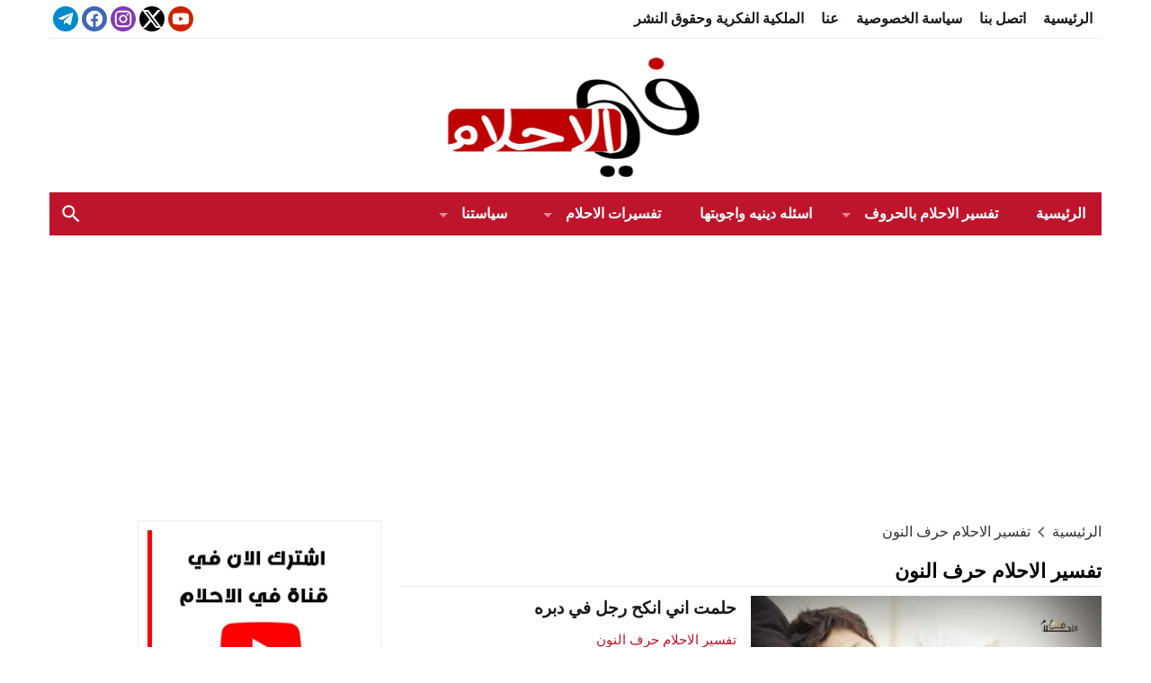

--- FILE ---
content_type: text/html; charset=UTF-8
request_url: https://fila7lam.com/category/%D9%86/
body_size: 35827
content:
<!DOCTYPE html>
<html dir="rtl" lang="ar" prefix="og: https://ogp.me/ns#" class="w1170">
<head>
<meta charset="UTF-8">
<meta name="viewport" content="width=device-width,initial-scale=1,shrink-to-fit=no"> 
<meta name="Content-Type" content="text/html; charset=utf-8"> 
<meta http-equiv="X-UA-Compatible" content="IE=edge"> 
<link type="image/x-icon" href="https://fila7lam.com/wp-content/uploads/2022/08/835503.png" rel="shortcut icon"> 
<link rel='preconnect' href='https://www.google-analytics.com/' crossorigin='anonymous'>
<link rel='preconnect' href='https://www.googletagmanager.com/' crossorigin='anonymous'>

<!-- تحسين محرك البحث بواسطة رانك ماث - https://rankmath.com/ -->
<title>تفسير الاحلام حرف النون Archives - في الاحلام</title>
<meta name="description" content="هذا القسم خاص بـ تفسير الاحلام حرف النون وهو تجميع مقالات ضمن تفسير الاحلام لابن سيرين حرف النون قمنا بكتابة اعداد من المقالات تبدأ بحرف النون لتسهيل البحث"/>
<meta name="robots" content="follow, noindex"/>
<meta property="og:locale" content="ar_AR">
<meta property="og:type" content="article">
<meta property="og:title" content="تفسير الاحلام حرف النون Archives - في الاحلام">
<meta property="og:description" content="هذا القسم خاص بـ تفسير الاحلام حرف النون وهو تجميع مقالات ضمن تفسير الاحلام لابن سيرين حرف النون قمنا بكتابة اعداد من المقالات تبدأ بحرف النون لتسهيل البحث">
<meta property="og:url" content="https://fila7lam.com/category/%d9%86/">
<meta property="og:site_name" content="في الاحلام">
<meta name="twitter:card" content="summary_large_image">
<meta name="twitter:title" content="تفسير الاحلام حرف النون Archives - في الاحلام">
<meta name="twitter:description" content="هذا القسم خاص بـ تفسير الاحلام حرف النون وهو تجميع مقالات ضمن تفسير الاحلام لابن سيرين حرف النون قمنا بكتابة اعداد من المقالات تبدأ بحرف النون لتسهيل البحث">
<meta name="twitter:label1" content="مقالات">
<meta name="twitter:data1" content="59">
<script type="application/ld+json" class="rank-math-schema">{"@context":"https://schema.org","@graph":[{"@type":"Person","@id":"https://fila7lam.com/#person","name":"alima7lam","image":{"@type":"ImageObject","@id":"https://fila7lam.com/#logo","url":"https://fila7lam.com/wp-content/uploads/2020/01/\u0641\u064a-\u0627\u0644\u0627\u062d\u0644\u0627\u0645-800x600-1.jpg","contentUrl":"https://fila7lam.com/wp-content/uploads/2020/01/\u0641\u064a-\u0627\u0644\u0627\u062d\u0644\u0627\u0645-800x600-1.jpg","caption":"\u0641\u064a \u0627\u0644\u0627\u062d\u0644\u0627\u0645","inLanguage":"ar","width":"150","height":"150"}},{"@type":"WebSite","@id":"https://fila7lam.com/#website","url":"https://fila7lam.com","name":"\u0641\u064a \u0627\u0644\u0627\u062d\u0644\u0627\u0645","publisher":{"@id":"https://fila7lam.com/#person"},"inLanguage":"ar"},{"@type":"BreadcrumbList","@id":"https://fila7lam.com/category/%d9%86/#breadcrumb","itemListElement":[{"@type":"ListItem","position":"1","item":{"@id":"https://fila7lam.com","name":"Home"}},{"@type":"ListItem","position":"2","item":{"@id":"https://fila7lam.com/category/%d9%86/","name":"\u062a\u0641\u0633\u064a\u0631 \u0627\u0644\u0627\u062d\u0644\u0627\u0645 \u062d\u0631\u0641 \u0627\u0644\u0646\u0648\u0646"}}]},{"@type":"CollectionPage","@id":"https://fila7lam.com/category/%d9%86/#webpage","url":"https://fila7lam.com/category/%d9%86/","name":"\u062a\u0641\u0633\u064a\u0631 \u0627\u0644\u0627\u062d\u0644\u0627\u0645 \u062d\u0631\u0641 \u0627\u0644\u0646\u0648\u0646 Archives - \u0641\u064a \u0627\u0644\u0627\u062d\u0644\u0627\u0645","isPartOf":{"@id":"https://fila7lam.com/#website"},"inLanguage":"ar","breadcrumb":{"@id":"https://fila7lam.com/category/%d9%86/#breadcrumb"}}]}</script>
<!-- /إضافة تحسين محركات البحث لووردبريس Rank Math -->

<link rel="alternate" type="application/rss+xml" title="في الاحلام &laquo; الخلاصة" href="https://fila7lam.com/feed/">

<link rel='stylesheet' id='style-css' href='https://fila7lam.com/wp-content/themes/lightmag/style.css' media='all'>
<link rel='stylesheet' id='header-css' href='https://fila7lam.com/wp-content/themes/lightmag/assets/css/elements/header/default.css' media='all'>
<link rel='stylesheet' id='menu-top-css' href='https://fila7lam.com/wp-content/themes/lightmag/assets/css/elements/header/menu/top-nojs.css' media='all'>
<link rel='stylesheet' id='menu-css' href='https://fila7lam.com/wp-content/themes/lightmag/assets/css/elements/header/menu/normal-nojs.css' media='all'>
<link rel='stylesheet' id='blog-css' href='https://fila7lam.com/wp-content/themes/lightmag/assets/css/elements/blog/blog-1.css' media='all'>
<link rel='stylesheet' id='widgets-mw-css' href='https://fila7lam.com/wp-content/themes/lightmag/assets/css/elements/widgets-mw.css' media='all'>
<link rel='stylesheet' id='footer-css' href='https://fila7lam.com/wp-content/themes/lightmag/assets/css/elements/footer.css' media='all'>
<link rel='stylesheet' id='skin-css' href='https://fila7lam.com/wp-content/themes/lightmag/assets/css/skins/color-5.css' media='all'>
<link rel='stylesheet' id='typo-css' href='https://fila7lam.com/wp-content/themes/lightmag/assets/css/fonts/rtl/default.css' media='all'>
<script src="https://fila7lam.com/wp-content/themes/lightmag/assets/js/jquery.min.js" id="jquery-js"></script>
<style>
			.skin8-background{background-color:#6441a5}
			.skin8-border{border-bottom:2px solid }
			.skin8-border-top{border-top:2px solid }
			.skin8-color{color:}
			.skin8-color svg{fill:}
			.skin8-color a{color:!important;}
			.skin8-hover a:hover{color:!important}</style><style>.recentcomments a{display:inline !important;padding:0 !important;margin:0 !important;}</style><link rel="icon" href="https://fila7lam.com/wp-content/uploads/2020/04/cropped-moon-32x32.png" sizes="32x32">
<link rel="icon" href="https://fila7lam.com/wp-content/uploads/2020/04/cropped-moon-192x192.png" sizes="192x192">
<link rel="apple-touch-icon" href="https://fila7lam.com/wp-content/uploads/2020/04/cropped-moon-180x180.png">
<meta name="msapplication-TileImage" content="https://fila7lam.com/wp-content/uploads/2020/04/cropped-moon-270x270.png">
<style>body{background-color:#fff;}
		body.dark {background-color:#161B1E;color:#fff}</style><style>.logo-size{width:300px;height:150px}</style><style>.logo-margin{margin-top:10px;margin-bottom:10px}</style><style>.so-logo img,.mobile-site-brand img{width:100px;height:50px}</style>	<style>
					.menu-category li.menu-item-home a,
		.menu-category li.menu-item-home a:hover{background-image:url("data:image/svg+xml,%3Csvg fill='%23ffffff' xmlns='http://www.w3.org/2000/svg' viewBox='0 0 26 26' width='24px' height='24px'%3E%3Cpath d='M 20 2.03125 C 19.449219 2.03125 19 2.480469 19 3.03125 L 19 7.8125 L 13.71875 2.53125 C 13.328125 2.140625 12.671875 2.140625 12.28125 2.53125 L 0.5625 14.28125 C 0.171875 14.671875 0.171875 15.296875 0.5625 15.6875 C 0.953125 16.078125 1.578125 16.078125 1.96875 15.6875 L 13 4.65625 L 24.0625 15.71875 C 24.257813 15.914063 24.523438 16.03125 24.78125 16.03125 C 25.039063 16.03125 25.273438 15.914063 25.46875 15.71875 C 25.859375 15.328125 25.859375 14.703125 25.46875 14.3125 L 22 10.84375 L 22 3.03125 C 22 2.480469 21.550781 2.03125 21 2.03125 Z M 13 6.5 L 2 17.5 L 2 23 C 2 24.65625 3.34375 26 5 26 L 21 26 C 22.65625 26 24 24.65625 24 23 L 24 17.5 Z M 11 16 L 15 16 C 15.550781 16 16 16.449219 16 17 L 16 23 C 16 23.550781 15.550781 24 15 24 L 11 24 C 10.449219 24 10 23.550781 10 23 L 10 17 C 10 16.449219 10.449219 16 11 16 Z'/%3E%3C/svg%3E")}
				
		
		.mega-category2,
	.menu-category2{border-top:1px solid #e9edf0;border-bottom:1px solid #e9edf0}
	.dark .mega-category2,
	.dark .menu-category2{border-color:#272F34}
		
		</style>
		<style>
				@media only screen and (max-width:986px){
			body{background:#fff!important}
			body.dark{background-color:#161B1E!important;color:#fff}
			.content-width,
			.content-width-full{padding:0 10px}
		}
			</style>
		<style>
		#adslot {display:inline-block;width:100%;}
	.adv2{display:table;margin:15px 0 0;padding:0;width:100%;text-align:center}
	@media only screen and (max-width:986px){
		.adv2 img{width:100%!important;height:auto}
		.adv2 p{display:inline-block;vertical-align:middle;width:325px!important}
	}
	#adfooter{padding-bottom:10px}
		</style>
		<style>
	.dark .form-control{background-color:#161B1E;border:2px solid #384046;color:#fff}
	.dark .form-control::placeholder{color:#ccc}
	.dark hr {border-top:1px solid #2c3332}
	.dark .scrolltop{background-color:#f5f8f9!important}
	.dark .scrolltop svg{fill:#384046 !important}
	.widget-wrapper ul.tab_nav {background-color:#eee}
		.btn-color,
	.wpcf7-submit{
		color:#fff!important;
		border-color:#bf152c!important;
		background-color:#bf152c!important
	}
	.btn-color:hover,
	.btn-color:focus,
	.btn-color.focus,
	.btn-color:active,
	.btn-color.active,
	.wpcf7-submit:hover,
	.wpcf7-submit:focus,
	.wpcf7-submit.focus,
	.wpcf7-submit:active,
	.wpcf7-submit.active{
		color:#fff!important;
		border-color:#bf152c!important;
		background-color:#bf152c!important;
	}
			@keyframes slide-out {
			0% { transform: translateX(0%); }
			100% { transform: translateX(100%); }
		}
		@-webkit-keyframes slide-out {
			0% { -webkit-transform: translateX(0%); }
			100% { -webkit-transform: translateX(100%); }
		}
				body {
			overflow-x:hidden;
		}
			</style>
		<style>
	.mejs-controls{direction:ltr}
	.wp-playlist-light{width:100%;display:inline-block}
	.mejs-container .mejs-controls .mejs-horizontal-volume-slider .mejs-horizontal-volume-current,
	.mejs-container .mejs-controls .mejs-time-rail .mejs-time-current {background:#bf152c}
	.mejs-container .mejs-controls .mejs-time-rail .mejs-time-loaded {background-color:rgba(191,21,44,0.075)}
	.wp-playlist-light .wp-playlist-playing {border-bottom-color:#bf152c}
	.mejs-container .mejs-button > button{background-image:url("data:image/svg+xml,%3Csvg xmlns='http://www.w3.org/2000/svg' width='400' height='120' viewBox='0 0 400 120'%3E%3Cstyle%3E.st0%7Bfill:%23888888;width:16px;height:16px%7D .st1%7Bfill:none;stroke:%23888888;stroke-width:1.5;stroke-linecap:round;%7D .st2%7Bfill:none;stroke:%23888888;stroke-width:2;stroke-linecap:round;%7D .st3%7Bfill:none;stroke:%23888888;%7D .st4%7Bfill:%23231F20;%7D .st5%7Bopacity:0.75;fill:none;stroke:%23888888;stroke-width:5;enable-background:new;%7D .st6%7Bfill:none;stroke:%23888888;stroke-width:5;%7D .st7%7Bopacity:0.4;fill:%23888888;enable-background:new;%7D .st8%7Bopacity:0.6;fill:%23888888;enable-background:new;%7D .st9%7Bopacity:0.8;fill:%23888888;enable-background:new;%7D .st10%7Bopacity:0.9;fill:%23888888;enable-background:new;%7D .st11%7Bopacity:0.3;fill:%23888888;enable-background:new;%7D .st12%7Bopacity:0.5;fill:%23888888;enable-background:new;%7D .st13%7Bopacity:0.7;fill:%23888888;enable-background:new;%7D%3C/style%3E%3Cpath class='st0' d='M16.5 8.5c.3.1.4.5.2.8-.1.1-.1.2-.2.2l-11.4 7c-.5.3-.8.1-.8-.5V2c0-.5.4-.8.8-.5l11.4 7z'/%3E%3Cpath class='st0' d='M24 1h2.2c.6 0 1 .4 1 1v14c0 .6-.4 1-1 1H24c-.6 0-1-.4-1-1V2c0-.5.4-1 1-1zm9.8 0H36c.6 0 1 .4 1 1v14c0 .6-.4 1-1 1h-2.2c-.6 0-1-.4-1-1V2c0-.5.4-1 1-1z'/%3E%3Cpath class='st0' d='M81 1.4c0-.6.4-1 1-1h5.4c.6 0 .7.3.3.7l-6 6c-.4.4-.7.3-.7-.3V1.4zm0 15.8c0 .6.4 1 1 1h5.4c.6 0 .7-.3.3-.7l-6-6c-.4-.4-.7-.3-.7.3v5.4zM98.8 1.4c0-.6-.4-1-1-1h-5.4c-.6 0-.7.3-.3.7l6 6c.4.4.7.3.7-.3V1.4zm0 15.8c0 .6-.4 1-1 1h-5.4c-.6 0-.7-.3-.3-.7l6-6c.4-.4.7-.3.7.3v5.4z'/%3E%3Cpath class='st0' d='M112.7 5c0 .6.4 1 1 1h4.1c.6 0 .7-.3.3-.7L113.4.6c-.4-.4-.7-.3-.7.3V5zm-7.1 1c.6 0 1-.4 1-1V.9c0-.6-.3-.7-.7-.3l-4.7 4.7c-.4.4-.3.7.3.7h4.1zm1 7.1c0-.6-.4-1-1-1h-4.1c-.6 0-.7.3-.3.7l4.7 4.7c.4.4.7.3.7-.3v-4.1zm7.1-1c-.6 0-1 .4-1 1v4.1c0 .5.3.7.7.3l4.7-4.7c.4-.4.3-.7-.3-.7h-4.1z'/%3E%3Cpath class='st0' d='M67 5.8c-.5.4-1.2.6-1.8.6H62c-.6 0-1 .4-1 1v5.7c0 .6.4 1 1 1h4.2c.3.2.5.4.8.6l3.5 2.6c.4.3.8.1.8-.4V3.5c0-.5-.4-.7-.8-.4L67 5.8z'/%3E%3Cpath class='st1' d='M73.9 2.5s3.9-.8 3.9 7.7-3.9 7.8-3.9 7.8'/%3E%3Cpath class='st1' d='M72.6 6.4s2.6-.4 2.6 3.8-2.6 3.9-2.6 3.9'/%3E%3Cpath class='st0' d='M47 5.8c-.5.4-1.2.6-1.8.6H42c-.6 0-1 .4-1 1v5.7c0 .6.4 1 1 1h4.2c.3.2.5.4.8.6l3.5 2.6c.4.3.8.1.8-.4V3.5c0-.5-.4-.7-.8-.4L47 5.8z'/%3E%3Cpath class='st2' d='M52.8 7l5.4 5.4m-5.4 0L58.2 7'/%3E%3Cpath class='st3' d='M128.7 8.6c-6.2-4.2-6.5 7.8 0 3.9m6.5-3.9c-6.2-4.2-6.5 7.8 0 3.9'/%3E%3Cpath class='st0' d='M122.2 3.4h15.7v13.1h-15.7V3.4zM120.8 2v15.7h18.3V2h-18.3z'/%3E%3Cpath class='st0' d='M143.2 3h14c1.1 0 2 .9 2 2v10c0 1.1-.9 2-2 2h-14c-1.1 0-2-.9-2-2V5c0-1.1.9-2 2-2z'/%3E%3Cpath class='st4' d='M146.4 13.8c-.8 0-1.6-.4-2.1-1-1.1-1.4-1-3.4.1-4.8.5-.6 2-1.7 4.6.2l-.6.8c-1.4-1-2.6-1.1-3.3-.3-.8 1-.8 2.4-.1 3.5.7.9 1.9.8 3.4-.1l.5.9c-.7.5-1.6.7-2.5.8zm7.5 0c-.8 0-1.6-.4-2.1-1-1.1-1.4-1-3.4.1-4.8.5-.6 2-1.7 4.6.2l-.5.8c-1.4-1-2.6-1.1-3.3-.3-.8 1-.8 2.4-.1 3.5.7.9 1.9.8 3.4-.1l.5.9c-.8.5-1.7.7-2.6.8z'/%3E%3Cpath class='st0' d='M60.3 77c.6.2.8.8.6 1.4-.1.3-.3.5-.6.6L30 96.5c-1 .6-1.7.1-1.7-1v-35c0-1.1.8-1.5 1.7-1L60.3 77z'/%3E%3Cpath class='st5' d='M2.5 79c0-20.7 16.8-37.5 37.5-37.5S77.5 58.3 77.5 79 60.7 116.5 40 116.5 2.5 99.7 2.5 79z'/%3E%3Cpath class='st0' d='M140.3 77c.6.2.8.8.6 1.4-.1.3-.3.5-.6.6L110 96.5c-1 .6-1.7.1-1.7-1v-35c0-1.1.8-1.5 1.7-1L140.3 77z'/%3E%3Cpath class='st6' d='M82.5 79c0-20.7 16.8-37.5 37.5-37.5s37.5 16.8 37.5 37.5-16.8 37.5-37.5 37.5S82.5 99.7 82.5 79z'/%3E%3Ccircle class='st0' cx='201.9' cy='47.1' r='8.1'/%3E%3Ccircle class='st7' cx='233.9' cy='79' r='5'/%3E%3Ccircle class='st8' cx='201.9' cy='110.9' r='6'/%3E%3Ccircle class='st9' cx='170.1' cy='79' r='7'/%3E%3Ccircle class='st10' cx='178.2' cy='56.3' r='7.5'/%3E%3Ccircle class='st11' cx='226.3' cy='56.1' r='4.5'/%3E%3Ccircle class='st12' cx='225.8' cy='102.8' r='5.5'/%3E%3Ccircle class='st13' cx='178.2' cy='102.8' r='6.5'/%3E%3Cpath class='st0' d='M178 9.4c0 .4-.4.7-.9.7-.1 0-.2 0-.2-.1L172 8.2c-.5-.2-.6-.6-.1-.8l6.2-3.6c.5-.3.8-.1.7.5l-.8 5.1z'/%3E%3Cpath class='st0' d='M169.4 15.9c-1 0-2-.2-2.9-.7-2-1-3.2-3-3.2-5.2.1-3.4 2.9-6 6.3-6 2.5.1 4.8 1.7 5.6 4.1l.1-.1 2.1 1.1c-.6-4.4-4.7-7.5-9.1-6.9-3.9.6-6.9 3.9-7 7.9 0 2.9 1.7 5.6 4.3 7 1.2.6 2.5.9 3.8 1 2.6 0 5-1.2 6.6-3.3l-1.8-.9c-1.2 1.2-3 2-4.8 2z'/%3E%3Cpath class='st0' d='M183.4 3.2c.8 0 1.5.7 1.5 1.5s-.7 1.5-1.5 1.5-1.5-.7-1.5-1.5c0-.9.7-1.5 1.5-1.5zm5.1 0h8.5c.9 0 1.5.7 1.5 1.5s-.7 1.5-1.5 1.5h-8.5c-.9 0-1.5-.7-1.5-1.5-.1-.9.6-1.5 1.5-1.5zm-5.1 5c.8 0 1.5.7 1.5 1.5s-.7 1.5-1.5 1.5-1.5-.7-1.5-1.5c0-.9.7-1.5 1.5-1.5zm5.1 0h8.5c.9 0 1.5.7 1.5 1.5s-.7 1.5-1.5 1.5h-8.5c-.9 0-1.5-.7-1.5-1.5-.1-.9.6-1.5 1.5-1.5zm-5.1 5c.8 0 1.5.7 1.5 1.5s-.7 1.5-1.5 1.5-1.5-.7-1.5-1.5c0-.9.7-1.5 1.5-1.5zm5.1 0h8.5c.9 0 1.5.7 1.5 1.5s-.7 1.5-1.5 1.5h-8.5c-.9 0-1.5-.7-1.5-1.5-.1-.9.6-1.5 1.5-1.5z'/%3E%3C/svg%3E");}
	</style>
	<style></style><style>	.post-load a,
	.infinitereadmore{background-color:#bf152c;}
	.post-load a:hover,
	.infinitereadmore:hover{background-color:rgba(191,21,44,0.9);}
	.pagination span.current,
	.page-numbers li span.current{border:2px solid rgba(191,21,44,0.8) !important;color:#bf152c !important}
	.pagination a:hover{border:2px solid #bf152c !important;color:#bf152c !important}
	.dark .page-numbers li span.current,
	.dark .pagination span.current{border-color:#eee!important;color:#eee!important}
	.dark .pagination a:hover{border-color:#eee!important;color:#eee!important}
	</style>	<style>
				.widget-head-style4{border-bottom:1px solid #ebedef;border-right:1px solid #ebedef;border-left:1px solid #ebedef;}
		.widget-head-style4 .w-heading{text-indent:10px}
		.widget-body{padding:10px;border-right:1px solid #ebedef;border-left:1px solid #ebedef;border-bottom:1px solid #ebedef}
		.widget-content{padding:10px;border-right:1px solid #ebedef;border-left:1px solid #ebedef;border-bottom:1px solid #ebedef}
		.dark .widget-head-style4{border-color:#2A3238}
		.dark .widget-body{border-color:#2A3238}
		.dark .widget-content{border-color:#2A3238}
			</style>
		<style>
				
				.header-bg-colored .today{text-indent:10px}
				
		.header-bg-colored .topnav-wrap{background-color:#bf152c}
		.header-bg-colored .brand-wrap{background-color:#cc2f44}
		
			</style>
			<!-- Global site tag (gtag.js) - Google Analytics -->
		<script async data-cfasync="false" src="https://www.googletagmanager.com/gtag/js?id=G-GP0D8XCN45"></script>
		<script>
		  window.dataLayer = window.dataLayer || [];
		  function gtag(){dataLayer.push(arguments);}
		  gtag('js', new Date());
		  gtag('config', 'G-GP0D8XCN45');
		  		</script>
		<!-- // Global site tag (gtag.js) - Google Analytics -->
		
<style>
body {font-size:18 !important;}
.mobile-site-title a,#mmobile .so-logo a {font-size:25 !important;}
</style>
<style id='global-styles-inline-css'>
:root{--wp--preset--aspect-ratio--square: 1;--wp--preset--aspect-ratio--4-3: 4/3;--wp--preset--aspect-ratio--3-4: 3/4;--wp--preset--aspect-ratio--3-2: 3/2;--wp--preset--aspect-ratio--2-3: 2/3;--wp--preset--aspect-ratio--16-9: 16/9;--wp--preset--aspect-ratio--9-16: 9/16;--wp--preset--color--black: #000000;--wp--preset--color--cyan-bluish-gray: #abb8c3;--wp--preset--color--white: #ffffff;--wp--preset--color--pale-pink: #f78da7;--wp--preset--color--vivid-red: #cf2e2e;--wp--preset--color--luminous-vivid-orange: #ff6900;--wp--preset--color--luminous-vivid-amber: #fcb900;--wp--preset--color--light-green-cyan: #7bdcb5;--wp--preset--color--vivid-green-cyan: #00d084;--wp--preset--color--pale-cyan-blue: #8ed1fc;--wp--preset--color--vivid-cyan-blue: #0693e3;--wp--preset--color--vivid-purple: #9b51e0;--wp--preset--gradient--vivid-cyan-blue-to-vivid-purple: linear-gradient(135deg,rgb(6,147,227) 0%,rgb(155,81,224) 100%);--wp--preset--gradient--light-green-cyan-to-vivid-green-cyan: linear-gradient(135deg,rgb(122,220,180) 0%,rgb(0,208,130) 100%);--wp--preset--gradient--luminous-vivid-amber-to-luminous-vivid-orange: linear-gradient(135deg,rgb(252,185,0) 0%,rgb(255,105,0) 100%);--wp--preset--gradient--luminous-vivid-orange-to-vivid-red: linear-gradient(135deg,rgb(255,105,0) 0%,rgb(207,46,46) 100%);--wp--preset--gradient--very-light-gray-to-cyan-bluish-gray: linear-gradient(135deg,rgb(238,238,238) 0%,rgb(169,184,195) 100%);--wp--preset--gradient--cool-to-warm-spectrum: linear-gradient(135deg,rgb(74,234,220) 0%,rgb(151,120,209) 20%,rgb(207,42,186) 40%,rgb(238,44,130) 60%,rgb(251,105,98) 80%,rgb(254,248,76) 100%);--wp--preset--gradient--blush-light-purple: linear-gradient(135deg,rgb(255,206,236) 0%,rgb(152,150,240) 100%);--wp--preset--gradient--blush-bordeaux: linear-gradient(135deg,rgb(254,205,165) 0%,rgb(254,45,45) 50%,rgb(107,0,62) 100%);--wp--preset--gradient--luminous-dusk: linear-gradient(135deg,rgb(255,203,112) 0%,rgb(199,81,192) 50%,rgb(65,88,208) 100%);--wp--preset--gradient--pale-ocean: linear-gradient(135deg,rgb(255,245,203) 0%,rgb(182,227,212) 50%,rgb(51,167,181) 100%);--wp--preset--gradient--electric-grass: linear-gradient(135deg,rgb(202,248,128) 0%,rgb(113,206,126) 100%);--wp--preset--gradient--midnight: linear-gradient(135deg,rgb(2,3,129) 0%,rgb(40,116,252) 100%);--wp--preset--font-size--small: 13px;--wp--preset--font-size--medium: 20px;--wp--preset--font-size--large: 36px;--wp--preset--font-size--x-large: 42px;--wp--preset--spacing--20: 0.44rem;--wp--preset--spacing--30: 0.67rem;--wp--preset--spacing--40: 1rem;--wp--preset--spacing--50: 1.5rem;--wp--preset--spacing--60: 2.25rem;--wp--preset--spacing--70: 3.38rem;--wp--preset--spacing--80: 5.06rem;--wp--preset--shadow--natural: 6px 6px 9px rgba(0, 0, 0, 0.2);--wp--preset--shadow--deep: 12px 12px 50px rgba(0, 0, 0, 0.4);--wp--preset--shadow--sharp: 6px 6px 0px rgba(0, 0, 0, 0.2);--wp--preset--shadow--outlined: 6px 6px 0px -3px rgb(255, 255, 255), 6px 6px rgb(0, 0, 0);--wp--preset--shadow--crisp: 6px 6px 0px rgb(0, 0, 0);}:where(.is-layout-flex){gap: 0.5em;}:where(.is-layout-grid){gap: 0.5em;}body .is-layout-flex{display: flex;}.is-layout-flex{flex-wrap: wrap;align-items: center;}.is-layout-flex > :is(*, div){margin: 0;}body .is-layout-grid{display: grid;}.is-layout-grid > :is(*, div){margin: 0;}:where(.wp-block-columns.is-layout-flex){gap: 2em;}:where(.wp-block-columns.is-layout-grid){gap: 2em;}:where(.wp-block-post-template.is-layout-flex){gap: 1.25em;}:where(.wp-block-post-template.is-layout-grid){gap: 1.25em;}.has-black-color{color: var(--wp--preset--color--black) !important;}.has-cyan-bluish-gray-color{color: var(--wp--preset--color--cyan-bluish-gray) !important;}.has-white-color{color: var(--wp--preset--color--white) !important;}.has-pale-pink-color{color: var(--wp--preset--color--pale-pink) !important;}.has-vivid-red-color{color: var(--wp--preset--color--vivid-red) !important;}.has-luminous-vivid-orange-color{color: var(--wp--preset--color--luminous-vivid-orange) !important;}.has-luminous-vivid-amber-color{color: var(--wp--preset--color--luminous-vivid-amber) !important;}.has-light-green-cyan-color{color: var(--wp--preset--color--light-green-cyan) !important;}.has-vivid-green-cyan-color{color: var(--wp--preset--color--vivid-green-cyan) !important;}.has-pale-cyan-blue-color{color: var(--wp--preset--color--pale-cyan-blue) !important;}.has-vivid-cyan-blue-color{color: var(--wp--preset--color--vivid-cyan-blue) !important;}.has-vivid-purple-color{color: var(--wp--preset--color--vivid-purple) !important;}.has-black-background-color{background-color: var(--wp--preset--color--black) !important;}.has-cyan-bluish-gray-background-color{background-color: var(--wp--preset--color--cyan-bluish-gray) !important;}.has-white-background-color{background-color: var(--wp--preset--color--white) !important;}.has-pale-pink-background-color{background-color: var(--wp--preset--color--pale-pink) !important;}.has-vivid-red-background-color{background-color: var(--wp--preset--color--vivid-red) !important;}.has-luminous-vivid-orange-background-color{background-color: var(--wp--preset--color--luminous-vivid-orange) !important;}.has-luminous-vivid-amber-background-color{background-color: var(--wp--preset--color--luminous-vivid-amber) !important;}.has-light-green-cyan-background-color{background-color: var(--wp--preset--color--light-green-cyan) !important;}.has-vivid-green-cyan-background-color{background-color: var(--wp--preset--color--vivid-green-cyan) !important;}.has-pale-cyan-blue-background-color{background-color: var(--wp--preset--color--pale-cyan-blue) !important;}.has-vivid-cyan-blue-background-color{background-color: var(--wp--preset--color--vivid-cyan-blue) !important;}.has-vivid-purple-background-color{background-color: var(--wp--preset--color--vivid-purple) !important;}.has-black-border-color{border-color: var(--wp--preset--color--black) !important;}.has-cyan-bluish-gray-border-color{border-color: var(--wp--preset--color--cyan-bluish-gray) !important;}.has-white-border-color{border-color: var(--wp--preset--color--white) !important;}.has-pale-pink-border-color{border-color: var(--wp--preset--color--pale-pink) !important;}.has-vivid-red-border-color{border-color: var(--wp--preset--color--vivid-red) !important;}.has-luminous-vivid-orange-border-color{border-color: var(--wp--preset--color--luminous-vivid-orange) !important;}.has-luminous-vivid-amber-border-color{border-color: var(--wp--preset--color--luminous-vivid-amber) !important;}.has-light-green-cyan-border-color{border-color: var(--wp--preset--color--light-green-cyan) !important;}.has-vivid-green-cyan-border-color{border-color: var(--wp--preset--color--vivid-green-cyan) !important;}.has-pale-cyan-blue-border-color{border-color: var(--wp--preset--color--pale-cyan-blue) !important;}.has-vivid-cyan-blue-border-color{border-color: var(--wp--preset--color--vivid-cyan-blue) !important;}.has-vivid-purple-border-color{border-color: var(--wp--preset--color--vivid-purple) !important;}.has-vivid-cyan-blue-to-vivid-purple-gradient-background{background: var(--wp--preset--gradient--vivid-cyan-blue-to-vivid-purple) !important;}.has-light-green-cyan-to-vivid-green-cyan-gradient-background{background: var(--wp--preset--gradient--light-green-cyan-to-vivid-green-cyan) !important;}.has-luminous-vivid-amber-to-luminous-vivid-orange-gradient-background{background: var(--wp--preset--gradient--luminous-vivid-amber-to-luminous-vivid-orange) !important;}.has-luminous-vivid-orange-to-vivid-red-gradient-background{background: var(--wp--preset--gradient--luminous-vivid-orange-to-vivid-red) !important;}.has-very-light-gray-to-cyan-bluish-gray-gradient-background{background: var(--wp--preset--gradient--very-light-gray-to-cyan-bluish-gray) !important;}.has-cool-to-warm-spectrum-gradient-background{background: var(--wp--preset--gradient--cool-to-warm-spectrum) !important;}.has-blush-light-purple-gradient-background{background: var(--wp--preset--gradient--blush-light-purple) !important;}.has-blush-bordeaux-gradient-background{background: var(--wp--preset--gradient--blush-bordeaux) !important;}.has-luminous-dusk-gradient-background{background: var(--wp--preset--gradient--luminous-dusk) !important;}.has-pale-ocean-gradient-background{background: var(--wp--preset--gradient--pale-ocean) !important;}.has-electric-grass-gradient-background{background: var(--wp--preset--gradient--electric-grass) !important;}.has-midnight-gradient-background{background: var(--wp--preset--gradient--midnight) !important;}.has-small-font-size{font-size: var(--wp--preset--font-size--small) !important;}.has-medium-font-size{font-size: var(--wp--preset--font-size--medium) !important;}.has-large-font-size{font-size: var(--wp--preset--font-size--large) !important;}.has-x-large-font-size{font-size: var(--wp--preset--font-size--x-large) !important;}
/*# sourceURL=global-styles-inline-css */
</style>
<link rel='stylesheet' id='n-bootstrap-css' href='https://fila7lam.com/wp-content/themes/lightmag/assets/css/bootstrap.min.css' media='all'>
</head>
<body data-rsssl=1 class="rtl archive category category-100 wp-embed-responsive wp-theme-lightmag container-color ed-tinymce  typo-default-rtl header-bg-regular">
	
	<div id="panel">

			<div class="mobile-header mobile-header-white"><div class="mobile-header-wrap"><div class="mobile-header-flex"><button class="btn-mobile-ht menu-toggle mobile-menu-toggle btn-nav-menu" aria-label="Toggle Navigation"><svg viewBox="0 0 24 24"><path d="M3,6H21V8H3V6M3,11H21V13H3V11M3,16H21V18H3V16Z"></path></svg></button><span class="mobile-site-title nav-logo"><a href="https://fila7lam.com/">
						في الاحلام					</a></span><button class="btn-mobile-ht menu-toggle mobile-menu-toggle btn-nav-search" aria-label="Toggle Navigation"><svg viewBox="0 0 24 24"><path d="M9.5,3A6.5,6.5 0 0,1 16,9.5C16,11.11 15.41,12.59 14.44,13.73L14.71,14H15.5L20.5,19L19,20.5L14,15.5V14.71L13.73,14.44C12.59,15.41 11.11,16 9.5,16A6.5,6.5 0 0,1 3,9.5A6.5,6.5 0 0,1 9.5,3M9.5,5C7,5 5,7 5,9.5C5,12 7,14 9.5,14C12,14 14,12 14,9.5C14,7 12,5 9.5,5Z"></path></svg></button></div></div></div>
	<div class="container container-white"><div id="header" class="naa clearfix">
	<div class="screen-l clearfix topnav-wrap"><div class="topnav"><div class="top-menu"><ul id="menu-top" class="menu-top"><li id="menu-item-8067" class="menu-item menu-item-type-custom menu-item-object-custom menu-item-home menu-item-8067"><a href="https://fila7lam.com/">الرئيسية</a></li><li id="menu-item-8068" class="menu-item menu-item-type-post_type menu-item-object-page menu-item-8068"><a href="https://fila7lam.com/contact-us/">اتصل بنا</a></li><li id="menu-item-8078" class="menu-item menu-item-type-post_type menu-item-object-page menu-item-privacy-policy menu-item-8078"><a rel="privacy-policy" href="https://fila7lam.com/privacy-policy/">سياسة الخصوصية</a></li><li id="menu-item-8079" class="menu-item menu-item-type-post_type menu-item-object-page menu-item-8079"><a href="https://fila7lam.com/about-us/">عنا</a></li><li id="menu-item-16098" class="menu-item menu-item-type-post_type menu-item-object-page menu-item-16098"><a href="https://fila7lam.com/copyright/">الملكية الفكرية وحقوق النشر</a></li></ul></div><ul class="social"><li><a target="_blank" rel="noopener" class="youtube" href="https://www.youtube.com/channel/UCMBnuPr4sitw2UQCqIgsfwQ?sub_confirmation=1" title="اشترك في قناتنا على يوتوب"><div class="svg-i svg-s svg-youtube-i"></div></a></li><li><a target="_blank" rel="noopener" class="twitter" href="https://twitter.com/fila7laam" title="تابعونا على تويتر"><div class="svg-i svg-s svg-twitter-i"></div></a></li><li><a target="_blank" rel="noopener" class="instagram" href="https://www.instagram.com/fila7lam/" title="تابعونا على انستجرام"><div class="svg-i svg-s svg-instagram-i"></div></a></li><li><a target="_blank" rel="noopener" class="facebook" href="https://www.facebook.com/faser7lamak" title="انضم الينا على فيسبوك"><div class="svg-i svg-s svg-facebook-i"></div></a></li><li><a target="_blank" rel="noopener" class="telegram" href="https://t.me/tafseeraty" title="انضم إلينا على تلجرام Telegram"><div class="svg-i svg-s svg-telegram-i"></div></a></li></ul></div></div>
		<div class="screen-l clearfix brand-wrap block-div skin5-background-head">
	
					
			<div class="brand">
			
				<div class="logo">
						
					<a href="https://fila7lam.com/" rel="home" title="في الاحلام">
							
														
							<div class=" centered">
								
								
									<img class="img-responsive logo-margin logo-size" src="https://fila7lam.com/wp-content/uploads/2024/08/6-e1724165485421.png" alt="في الاحلام" width="300" height="150">
									
								
							</div>
							
													
					</a>
						
				</div>

							
			</div>
			
				
	</div>
		
	
	<div class="menu screen-l clearfix"><ul id="menu-category" class="menu-category"><li id="menu-item-225" class="menu-item menu-item-type-custom menu-item-object-custom menu-item-225"><a href="#">الرئيسية</a></li><li id="menu-item-14380" class="menu-item menu-item-type-taxonomy menu-item-object-category current-menu-ancestor current-menu-parent menu-item-has-children menu-item-14380"><a href="https://fila7lam.com/category/dreams-ibnsirin/">تفسير الاحلام بالحروف</a><ul class="sub-menu"><li id="menu-item-197" class="menu-item menu-item-type-taxonomy menu-item-object-category menu-item-197"><a href="https://fila7lam.com/category/%d8%a7/">أ</a></li><li id="menu-item-198" class="menu-item menu-item-type-taxonomy menu-item-object-category menu-item-198"><a href="https://fila7lam.com/category/%d8%a8/">ب</a></li><li id="menu-item-199" class="menu-item menu-item-type-taxonomy menu-item-object-category menu-item-199"><a href="https://fila7lam.com/category/%d8%aa/">ت</a></li><li id="menu-item-200" class="menu-item menu-item-type-taxonomy menu-item-object-category menu-item-200"><a href="https://fila7lam.com/category/%d8%ab/">ث</a></li><li id="menu-item-201" class="menu-item menu-item-type-taxonomy menu-item-object-category menu-item-201"><a href="https://fila7lam.com/category/%d8%ac/">ج</a></li><li id="menu-item-202" class="menu-item menu-item-type-taxonomy menu-item-object-category menu-item-202"><a href="https://fila7lam.com/category/%d8%ad/">ح</a></li><li id="menu-item-203" class="menu-item menu-item-type-taxonomy menu-item-object-category menu-item-203"><a href="https://fila7lam.com/category/%d8%ae/">خ</a></li><li id="menu-item-204" class="menu-item menu-item-type-taxonomy menu-item-object-category menu-item-204"><a href="https://fila7lam.com/category/%d8%af/">د</a></li><li id="menu-item-205" class="menu-item menu-item-type-taxonomy menu-item-object-category menu-item-205"><a href="https://fila7lam.com/category/%d8%b0/">ذ</a></li><li id="menu-item-206" class="menu-item menu-item-type-taxonomy menu-item-object-category menu-item-206"><a href="https://fila7lam.com/category/%d8%b1/">ر</a></li><li id="menu-item-207" class="menu-item menu-item-type-taxonomy menu-item-object-category menu-item-207"><a href="https://fila7lam.com/category/%d8%b2/">ز</a></li><li id="menu-item-208" class="menu-item menu-item-type-taxonomy menu-item-object-category menu-item-208"><a href="https://fila7lam.com/category/%d8%b3/">س</a></li><li id="menu-item-209" class="menu-item menu-item-type-taxonomy menu-item-object-category menu-item-209"><a href="https://fila7lam.com/category/%d8%b4/">ش</a></li><li id="menu-item-210" class="menu-item menu-item-type-taxonomy menu-item-object-category menu-item-210"><a href="https://fila7lam.com/category/%d8%b5/">ص</a></li><li id="menu-item-211" class="menu-item menu-item-type-taxonomy menu-item-object-category menu-item-211"><a href="https://fila7lam.com/category/%d8%b6/">ض</a></li><li id="menu-item-212" class="menu-item menu-item-type-taxonomy menu-item-object-category menu-item-212"><a href="https://fila7lam.com/category/%d8%b7/">ط</a></li><li id="menu-item-213" class="menu-item menu-item-type-taxonomy menu-item-object-category menu-item-213"><a href="https://fila7lam.com/category/%d8%b8/">ظ</a></li><li id="menu-item-214" class="menu-item menu-item-type-taxonomy menu-item-object-category menu-item-214"><a href="https://fila7lam.com/category/%d8%b9/">ع</a></li><li id="menu-item-215" class="menu-item menu-item-type-taxonomy menu-item-object-category menu-item-215"><a href="https://fila7lam.com/category/%d8%ba/">غ</a></li><li id="menu-item-216" class="menu-item menu-item-type-taxonomy menu-item-object-category menu-item-216"><a href="https://fila7lam.com/category/%d9%81/">ف</a></li><li id="menu-item-217" class="menu-item menu-item-type-taxonomy menu-item-object-category menu-item-217"><a href="https://fila7lam.com/category/%d9%82/">ق</a></li><li id="menu-item-218" class="menu-item menu-item-type-taxonomy menu-item-object-category menu-item-218"><a href="https://fila7lam.com/category/%d9%83/">ك</a></li><li id="menu-item-219" class="menu-item menu-item-type-taxonomy menu-item-object-category menu-item-219"><a href="https://fila7lam.com/category/%d9%84/">ل</a></li><li id="menu-item-220" class="menu-item menu-item-type-taxonomy menu-item-object-category menu-item-220"><a href="https://fila7lam.com/category/%d9%85/">م</a></li><li id="menu-item-221" class="menu-item menu-item-type-taxonomy menu-item-object-category current-menu-item menu-item-221"><a href="https://fila7lam.com/category/%d9%86/" aria-current="page">ن</a></li><li id="menu-item-222" class="menu-item menu-item-type-taxonomy menu-item-object-category menu-item-222"><a href="https://fila7lam.com/category/%d9%87/">ه</a></li><li id="menu-item-223" class="menu-item menu-item-type-taxonomy menu-item-object-category menu-item-223"><a href="https://fila7lam.com/category/%d9%88/">و</a></li><li id="menu-item-224" class="menu-item menu-item-type-taxonomy menu-item-object-category menu-item-224"><a href="https://fila7lam.com/category/%d9%8a/">ي</a></li></ul></li><li id="menu-item-14381" class="menu-item menu-item-type-taxonomy menu-item-object-category menu-item-14381"><a href="https://fila7lam.com/category/%d8%a7%d8%b3%d8%a6%d9%84%d9%87-%d8%af%d9%8a%d9%86%d9%8a%d9%87-%d9%88%d8%a7%d8%ac%d9%88%d8%a8%d8%aa%d9%87%d8%a7/">اسئله دينيه واجوبتها</a></li><li id="menu-item-14390" class="menu-item menu-item-type-custom menu-item-object-custom menu-item-has-children menu-item-14390"><a href="#">تفسيرات الاحلام</a><ul class="sub-menu"><li id="menu-item-226" class="menu-item menu-item-type-taxonomy menu-item-object-category menu-item-226"><a href="https://fila7lam.com/category/eating-drinking/">تفسير حلم الاكل والشرب</a></li><li id="menu-item-227" class="menu-item menu-item-type-taxonomy menu-item-object-category menu-item-227"><a href="https://fila7lam.com/category/animals-birds/">تفسير الاحلام الحيوانات والطيور</a></li><li id="menu-item-229" class="menu-item menu-item-type-taxonomy menu-item-object-category menu-item-229"><a href="https://fila7lam.com/category/marriage/">تفسير حلم الزواج</a></li><li id="menu-item-14382" class="menu-item menu-item-type-taxonomy menu-item-object-category menu-item-14382"><a href="https://fila7lam.com/category/prophets-companions/">تفسير الاحلام الانبياء والصحابة</a></li><li id="menu-item-14384" class="menu-item menu-item-type-taxonomy menu-item-object-category menu-item-14384"><a href="https://fila7lam.com/category/travel-places/">تفسير الاحلام السفر والاماكن</a></li><li id="menu-item-14385" class="menu-item menu-item-type-taxonomy menu-item-object-category menu-item-14385"><a href="https://fila7lam.com/category/worship/">تفسير الاحلام العبادات</a></li><li id="menu-item-14386" class="menu-item menu-item-type-taxonomy menu-item-object-category menu-item-14386"><a href="https://fila7lam.com/category/quran/">تفسير الاحلام القرآن الكريم</a></li></ul></li><li id="menu-item-16103" class="menu-item menu-item-type-custom menu-item-object-custom menu-item-has-children menu-item-16103"><a href="#">سياستنا</a><ul class="sub-menu"><li id="menu-item-16099" class="menu-item menu-item-type-post_type menu-item-object-page menu-item-privacy-policy menu-item-16099"><a rel="privacy-policy" href="https://fila7lam.com/privacy-policy/">سياسة الخصوصية</a></li><li id="menu-item-16101" class="menu-item menu-item-type-post_type menu-item-object-page menu-item-16101"><a href="https://fila7lam.com/copyright/">الملكية الفكرية وحقوق النشر</a></li><li id="menu-item-16102" class="menu-item menu-item-type-post_type menu-item-object-page menu-item-16102"><a href="https://fila7lam.com/about-us/">عنا</a></li><li id="menu-item-16100" class="menu-item menu-item-type-post_type menu-item-object-page menu-item-16100"><a href="https://fila7lam.com/contact-us/">اتصل بنا</a></li></ul></li><li class="menu-search"><a class="search-ico" rel="nofollow" href="#" onclick="return false;">بحث</a></li></ul><div class="search-menu-wrap"><form method="get" action="https://fila7lam.com/"><input type="text" name="s" class="stext" value="" aria-label="بحث..." placeholder="بحث..."><button type="submit" class="button"></button></form></div><script>
		jQuery(document).ready(function($) {
			$(".search-menu-wrap").hide();
			$(function() {
				$(".search-menu-wrap").hide().click(function(e) {
					e.stopPropagation()
				});
				$(".menu-search").click(function(e) {
					$(".search-menu-wrap").show();
					e.stopPropagation()
				});
				$(document).click(function() {
					$(".search-menu-wrap").fadeOut()
				})
			})
		});
		</script></div>
	
	</div></div>		
		<!-- Container -->
		<div class="container container-white">
			
			
			<div class="naa clearfix">
				<div id="adslot" class="clearfix naa"><div class="adv2 block-div screen-all"><script async src="https://pagead2.googlesyndication.com/pagead/js/adsbygoogle.js?client=ca-pub-8043687598146825"
     crossorigin="anonymous"></script>
<!-- 1 -->
<ins class="adsbygoogle"
     style="display:block"
     data-ad-client="ca-pub-8043687598146825"
     data-ad-slot="9454019501"
     data-ad-format="auto"
     data-full-width-responsive="true"></ins>
<script>
     (adsbygoogle = window.adsbygoogle || []).push({});
</script></div></div>			</div>

			<div id="main" class="main-grid-css">
	
		<div id="content">

		<div class="post-15742 post type-post status-publish format-standard has-post-thumbnail category-100 tag-7035 tag-7036 clearfix archive-typography content-width">
		
				
		<ol class="breadcrumbs" itemscope itemtype='http://schema.org/BreadcrumbList'><li itemprop="itemListElement" itemscope itemtype="http://schema.org/ListItem" class="trail-item trail-begin"><a href="https://fila7lam.com/" rel="home" itemprop="item"><span itemprop='name'>الرئيسية</span></a><meta itemprop="position" content="1"></li><li class="separator"><svg viewBox="0 0 24 24" style="width:24px;height:24px;"><path d="M15.41,16.58L10.83,12L15.41,7.41L14,6L8,12L14,18L15.41,16.58Z"/></svg></li><li >تفسير الاحلام حرف النون</li></ol><h1 class="title">تفسير الاحلام حرف النون</h1><ul class="recent"><li class="ps1"><div class="block-a"><div class="thumbnail"><a href="https://fila7lam.com/%d8%ad%d9%84%d9%85%d8%aa-%d8%a7%d9%86%d9%8a-%d8%a7%d9%86%d9%83%d8%ad-%d8%b1%d8%ac%d9%84-%d9%81%d9%8a-%d8%af%d8%a8%d8%b1%d9%87/"><picture><source srcset="/wp-content/uploads/cache/احلام-8-7efg75qbuxwr698n3awyzboqrwex1ru0pypn08ro5kb.jpg" media="(min-width:987px)"><source srcset="/wp-content/uploads/cache/احلام-8-7efg75qbuxwr698n3awyzboqrwex1ru0pypn08ro5kb.jpg" media="(min-width:768px)"><source srcset="/wp-content/uploads/cache/احلام-8-7efg75qcz54l8qsg53yoxd8zkjudw2efagdd1t4tegf.jpg" media="(min-width:560px)"><img class="no-lazy img-responsive" src="/wp-content/uploads/cache/احلام-8-7efg75qc9k65d5cn6aoczgyy2b3obxp42srkjawth07.jpg" alt="حلمت اني انكح رجل في دبره" width="560" height="315"></picture></a></div></div><div class="block-b"><h2 class="entry-title clamp2line"><a href="https://fila7lam.com/%d8%ad%d9%84%d9%85%d8%aa-%d8%a7%d9%86%d9%8a-%d8%a7%d9%86%d9%83%d8%ad-%d8%b1%d8%ac%d9%84-%d9%81%d9%8a-%d8%af%d8%a8%d8%b1%d9%87/">
						حلمت اني انكح رجل في دبره					</a></h2><div class="category"><a href="https://fila7lam.com/category/%d9%86/" rel="category tag">تفسير الاحلام حرف النون</a></div><p class="entry-summary">حلمت اني انكح رجل في دبره ما تفسير ذلك ؟ من خلال السطور القليلة التالية سنتعرف بالتفصيل علي تفسير هذه...</p></div></li><li class="ps1"><div class="block-a"><div class="thumbnail"><a href="https://fila7lam.com/%d8%aa%d9%81%d8%b3%d9%8a%d8%b1-%d8%ad%d9%84%d9%85-%d8%a7%d9%84%d9%86%d8%ac%d8%a7%d8%b1-%d9%81%d9%8a-%d8%a7%d9%84%d9%85%d9%86%d8%a7%d9%85/"><picture><source srcset="/wp-content/uploads/cache/احلام-37-7e2a8faf4cb970hat6bp3pnyjpslc0ml19pbeeisaaz.jpg" media="(min-width:987px)"><source srcset="/wp-content/uploads/cache/احلام-37-7e2a8faf4cb970hat6bp3pnyjpslc0ml19pbeeisaaz.jpg" media="(min-width:768px)"><source srcset="/wp-content/uploads/cache/احلام-37-7e2a8fag8jj39i13uzdf1r87cd826b6zlrd1fyvxj73.jpg" media="(min-width:560px)"><img class="no-lazy img-responsive" src="/wp-content/uploads/cache/احلام-37-7e2a8fafiykndwlaw6333uy5u4hcm6hoe3r8xgnxlqv.jpg" alt="النجار في المنام" width="560" height="315"></picture></a></div></div><div class="block-b"><h2 class="entry-title clamp2line"><a href="https://fila7lam.com/%d8%aa%d9%81%d8%b3%d9%8a%d8%b1-%d8%ad%d9%84%d9%85-%d8%a7%d9%84%d9%86%d8%ac%d8%a7%d8%b1-%d9%81%d9%8a-%d8%a7%d9%84%d9%85%d9%86%d8%a7%d9%85/">
						تفسير حلم النجار في المنام					</a></h2><div class="category"><a href="https://fila7lam.com/category/dreams-ibnsirin/" rel="category tag">تفسير ابن سيرين باب الحروف</a><span class="separator">|</span><a href="https://fila7lam.com/category/%d9%86/" rel="category tag">تفسير الاحلام حرف النون</a></div><p class="entry-summary">يرغب كثير من الأشخاص في التعرف على تفسير رؤية النجار في المنام، حيث تعتبر هذه الرؤية من أكثر الرؤى...</p></div></li><li class="ps1"><div class="block-a"><div class="thumbnail"><a href="https://fila7lam.com/%d8%a7%d8%b3%d9%85-%d9%86%d8%a7%d9%87%d8%af-%d9%81%d9%8a-%d8%a7%d9%84%d9%85%d9%86%d8%a7%d9%85/"><picture><source srcset="/wp-content/uploads/cache/احلام-17-7dxgbxwad2ilg0yjcupgbvv5pm52n6jyi36icog3bjf.jpg" media="(min-width:987px)"><source srcset="/wp-content/uploads/cache/احلام-17-7dxgbxwad2ilg0yjcupgbvv5pm52n6jyi36icog3bjf.jpg" media="(min-width:768px)"><source srcset="/wp-content/uploads/cache/احلام-17-7dxgbxwbh9qfiiicenr69xfei9kjhh4d2ku8e8t8kfj.jpg" media="(min-width:560px)"><img class="no-lazy img-responsive" src="/wp-content/uploads/cache/احلام-17-7dxgbxwarorzmx2jfuguc15d00ttxcf1ux8fvql8mzb.jpg" alt="اسم ناهد في المنام" width="560" height="315"></picture></a></div></div><div class="block-b"><h2 class="entry-title clamp2line"><a href="https://fila7lam.com/%d8%a7%d8%b3%d9%85-%d9%86%d8%a7%d9%87%d8%af-%d9%81%d9%8a-%d8%a7%d9%84%d9%85%d9%86%d8%a7%d9%85/">
						تفسير رؤية اسم ناهد في المنام					</a></h2><div class="category"><a href="https://fila7lam.com/category/dreams-ibnsirin/" rel="category tag">تفسير ابن سيرين باب الحروف</a><span class="separator">|</span><a href="https://fila7lam.com/category/%d9%86/" rel="category tag">تفسير الاحلام حرف النون</a></div><p class="entry-summary">يرغب كثير من الأشخاص في التعرف على تفسير رؤية اسم ناهد في المنام، حيث تعتبر هذه الرؤية من أهم...</p></div></li><li class="ps1 mwp-grid "><div><script async src="https://pagead2.googlesyndication.com/pagead/js/adsbygoogle.js?client=ca-pub-8043687598146825"
     crossorigin="anonymous"></script><!-- 1 --><ins class="adsbygoogle"
     style="display:block"
     data-ad-client="ca-pub-8043687598146825"
     data-ad-slot="9454019501"
     data-ad-format="auto"
     data-full-width-responsive="true"></ins><script>
     (adsbygoogle = window.adsbygoogle || []).push({});
</script></div></li><li class="ps1"><div class="block-a"><div class="thumbnail"><a href="https://fila7lam.com/%d8%a7%d8%b3%d9%85-%d9%86%d8%a7%d8%af%d9%8a%d8%a9-%d9%81%d9%8a-%d8%a7%d9%84%d9%85%d9%86%d8%a7%d9%85/"><picture><source srcset="/wp-content/uploads/cache/اسم-نادية-في-المنام-7b5ro6pxn92rntyw6t7yxc2y7r2uanuqhlr0kpslbfv.jpg" media="(min-width:987px)"><source srcset="/wp-content/uploads/cache/اسم-نادية-في-المنام-7b5ro6pxn92rntyw6t7yxc2y7r2uanuqhlr0kpslbfv.jpg" media="(min-width:768px)"><source srcset="/wp-content/uploads/cache/اسم-نادية-في-المنام-7b5ro6pyrgalqbip8m9ovdn70eib4yf523eqma5qkbz.jpg" media="(min-width:560px)"><img class="no-lazy img-responsive" src="/wp-content/uploads/cache/اسم-نادية-في-المنام-7b5ro6py1vc5uq2w9szcxhd5i5rlktptufsy3rxqmvr.jpg" alt="اسم نادية في المنام" width="560" height="315"></picture></a></div></div><div class="block-b"><h2 class="entry-title clamp2line"><a href="https://fila7lam.com/%d8%a7%d8%b3%d9%85-%d9%86%d8%a7%d8%af%d9%8a%d8%a9-%d9%81%d9%8a-%d8%a7%d9%84%d9%85%d9%86%d8%a7%d9%85/">
						تفسير رؤية اسم نادية في المنام					</a></h2><div class="category"><a href="https://fila7lam.com/category/dreams-ibnsirin/" rel="category tag">تفسير ابن سيرين باب الحروف</a><span class="separator">|</span><a href="https://fila7lam.com/category/%d9%86/" rel="category tag">تفسير الاحلام حرف النون</a></div><p class="entry-summary">رؤية اسم نادية في المنام من الرؤى المستحبة والتي تعطي للرائي روح من التفاؤل والأمل والفرحة. فقد يرمز اسم...</p></div></li><li class="ps1"><div class="block-a"><div class="thumbnail"><a href="https://fila7lam.com/%d8%a7%d8%b3%d9%85-%d9%86%d8%ac%d9%88%d9%89-%d9%81%d9%8a-%d8%a7%d9%84%d9%85%d9%86%d8%a7%d9%85/"><picture><source srcset="/wp-content/uploads/cache/اسم-نجوى-في-المنام-7b0g3rsc49qks7u9yoqszedxsi6o53cc8upzsiado2z.jpg" media="(min-width:987px)"><source srcset="/wp-content/uploads/cache/اسم-نجوى-في-المنام-7b0g3rsc49qks7u9yoqszedxsi6o53cc8upzsiado2z.jpg" media="(min-width:768px)"><source srcset="/wp-content/uploads/cache/اسم-نجوى-في-المنام-7b0g3rsd8gyeupe30hsixfy6l5m4zdwqtcdpu2niwz3.jpg" media="(min-width:560px)"><img class="no-lazy img-responsive" src="/wp-content/uploads/cache/اسم-نجوى-في-المنام-7b0g3rscivzyz3ya1oi6zjo52wvff97florxbkfiziv.jpg" alt="اسم نجوى في المنام" width="560" height="315"></picture></a></div></div><div class="block-b"><h2 class="entry-title clamp2line"><a href="https://fila7lam.com/%d8%a7%d8%b3%d9%85-%d9%86%d8%ac%d9%88%d9%89-%d9%81%d9%8a-%d8%a7%d9%84%d9%85%d9%86%d8%a7%d9%85/">
						تفسير حلم اسم نجوى في المنام					</a></h2><div class="category"><a href="https://fila7lam.com/category/dreams-ibnsirin/" rel="category tag">تفسير ابن سيرين باب الحروف</a><span class="separator">|</span><a href="https://fila7lam.com/category/%d9%86/" rel="category tag">تفسير الاحلام حرف النون</a></div><p class="entry-summary">رؤية اسم نجوى في المنام من الرؤى التي تحمل الخير والبشرى للرائي بغض النظر عن جنسه أو حالته الاجتماعية،...</p></div></li><li class="ps1"><div class="block-a"><div class="thumbnail"><a href="https://fila7lam.com/%d8%a7%d9%84%d9%86%d9%82%d9%88%d8%af-%d8%a7%d9%84%d9%82%d8%af%d9%8a%d9%85%d8%a9-%d9%81%d9%8a-%d8%a7%d9%84%d9%85%d9%86%d8%a7%d9%85/"><picture><source srcset="/wp-content/uploads/cache/النقود-القديمة-في-المنام-78v0leh61szaw2so72rkmqrt4lxugy3wxyzn2dw58a3.jpg" media="(min-width:987px)"><source srcset="/wp-content/uploads/cache/النقود-القديمة-في-المنام-78v0leh61szaw2so72rkmqrt4lxugy3wxyzn2dw58a3.jpg" media="(min-width:768px)"><source srcset="/wp-content/uploads/cache/النقود-القديمة-في-المنام-78v0leh76074ykch8vtaksc1x9dbb8obignd3y9ah67.jpg" media="(min-width:560px)"><img class="no-lazy img-responsive" src="/wp-content/uploads/cache/النقود-القديمة-في-المنام-78v0leh6gf8p2ywoa2iymw20f0mlr3z0at1klg1ajpz.jpg" alt="النقود القديمة في المنام" width="560" height="315"></picture></a></div></div><div class="block-b"><h2 class="entry-title clamp2line"><a href="https://fila7lam.com/%d8%a7%d9%84%d9%86%d9%82%d9%88%d8%af-%d8%a7%d9%84%d9%82%d8%af%d9%8a%d9%85%d8%a9-%d9%81%d9%8a-%d8%a7%d9%84%d9%85%d9%86%d8%a7%d9%85/">
						تفسير رؤية النقود القديمة في المنام					</a></h2><div class="category"><a href="https://fila7lam.com/category/%d9%86/" rel="category tag">تفسير الاحلام حرف النون</a></div><p class="entry-summary">رؤية النقود في المنام من الأمور الواردة لدى الكثيرين، ولكن ما معنى رؤية النقود القديمة في المنام، وهل هي...</p></div></li><li class="ps1 mwp-grid "><div><script async src="https://pagead2.googlesyndication.com/pagead/js/adsbygoogle.js?client=ca-pub-8043687598146825"
     crossorigin="anonymous"></script><!-- 1 --><ins class="adsbygoogle"
     style="display:block"
     data-ad-client="ca-pub-8043687598146825"
     data-ad-slot="9454019501"
     data-ad-format="auto"
     data-full-width-responsive="true"></ins><script>
     (adsbygoogle = window.adsbygoogle || []).push({});
</script></div></li><li class="ps1"><div class="block-a"><div class="thumbnail"><a href="https://fila7lam.com/mongoose-dream/"><picture><source srcset="/wp-content/uploads/cache/أحلام-9-788dgao2942r07n724rgden2gesby3cmgilzqka98h7.jpg" media="(min-width:987px)"><source srcset="/wp-content/uploads/cache/أحلام-9-788dgao2942r07n724rgden2gesby3cmgilzqka98h7.jpg" media="(min-width:768px)"><source srcset="/wp-content/uploads/cache/أحلام-9-788dgao3dbal2p703xt6bg7b927ssdx1109ps4nehdb.jpg" media="(min-width:560px)"><img class="no-lazy img-responsive" src="/wp-content/uploads/cache/أحلام-9-788dgao2nqc573r754iudjx9qth3897ptcnx9mfejx3.jpg" alt="النمس في المنام" width="560" height="315"></picture></a></div></div><div class="block-b"><h2 class="entry-title clamp2line"><a href="https://fila7lam.com/mongoose-dream/">
						رؤية النمس في المنام ومعني عضه وضربه					</a></h2><div class="category"><a href="https://fila7lam.com/category/animals-birds/" rel="category tag">تفسير الاحلام الحيوانات والطيور</a><span class="separator">|</span><a href="https://fila7lam.com/category/%d9%86/" rel="category tag">تفسير الاحلام حرف النون</a></div><p class="entry-summary">رؤية بعض الحيوانات مثل النمس في المنام، قد تحمل الكثير من التأويلات السيئة بحسب نوع الحيوان ووضعه في المنام...</p></div></li><li class="ps1"><div class="block-a"><div class="thumbnail"><a href="https://fila7lam.com/dream-women-wears-abaya/"><picture><source srcset="/wp-content/uploads/cache/أحلام-4-7851wxn3g5fjkfymq4ao7df7a62cqzkvw6pycv17gob.jpg" media="(min-width:987px)"><source srcset="/wp-content/uploads/cache/أحلام-4-7851wxn3g5fjkfymq4ao7df7a62cqzkvw6pycv17gob.jpg" media="(min-width:768px)"><source srcset="/wp-content/uploads/cache/أحلام-4-7851wxn4kcndmxifrxce5ezg2thtla5agodoefecpkf.jpg" media="(min-width:560px)"><img class="no-lazy img-responsive" src="/wp-content/uploads/cache/أحلام-4-7851wxn3uroxrc2mt4227ipekkr415fz90rvvx6cs47.jpg" alt="تفسير حلم نساء لابسات عبايات" width="560" height="315"></picture></a></div></div><div class="block-b"><h2 class="entry-title clamp2line"><a href="https://fila7lam.com/dream-women-wears-abaya/">
						تفسير حلم نساء لابسات عبايات في المنام					</a></h2><div class="category"><a href="https://fila7lam.com/category/dreams-ibnsirin/" rel="category tag">تفسير ابن سيرين باب الحروف</a><span class="separator">|</span><a href="https://fila7lam.com/category/%d9%86/" rel="category tag">تفسير الاحلام حرف النون</a></div><p class="entry-summary">يرمز تفسير حلم نساء لابسات عبايات للكثير من الدلالات والتي تختلف بحسب حالة الرائي الاجتماعية، وباختلاف شكل العباية وهيئة...</p></div></li><li class="ps1"><div class="block-a"><div class="thumbnail"><a href="https://fila7lam.com/light-dream/"><picture><source srcset="/wp-content/uploads/cache/تفسير-حلم-النور-781llayirtmqk3ebff4p2d64cdjjqnh05vhgfbfexpn.jpg" media="(min-width:987px)"><source srcset="/wp-content/uploads/cache/تفسير-حلم-النور-781llayirtmqk3ebff4p2d64cdjjqnh05vhgfbfexpn.jpg" media="(min-width:768px)"><source srcset="/wp-content/uploads/cache/تفسير-حلم-النور-781llayjw0ukmky4h86f0eqd50z0ky1eqd56gvsk6lr.jpg" media="(min-width:560px)"><img class="no-lazy img-responsive" src="/wp-content/uploads/cache/تفسير-حلم-النور-781llayj6fw4qzibiew32igbms8b0tc3ipjdydkk95j.jpg" alt="تفسير حلم النور" width="560" height="315"></picture></a></div></div><div class="block-b"><h2 class="entry-title clamp2line"><a href="https://fila7lam.com/light-dream/">
						تفسير حلم النور في المنام					</a></h2><div class="category"><a href="https://fila7lam.com/category/%d9%86/" rel="category tag">تفسير الاحلام حرف النون</a></div><p class="entry-summary">في بعض الأحيان قد تظهر للرائي رؤية معينة تبعث في نفسه الراحة والسعادة حتى قبل أن يعرف تفسيرها، مثل...</p></div></li><li class="ps1"><div class="block-a"><div class="thumbnail"><a href="https://fila7lam.com/regret-dream/"><picture><source srcset="/wp-content/uploads/cache/أحلام-15-77uc9qq4dq1zcqmmre6zv7xf8nzvmozppfkbqno4017.jpg" media="(min-width:987px)"><source srcset="/wp-content/uploads/cache/أحلام-15-77uc9qq4dq1zcqmmre6zv7xf8nzvmozppfkbqno4017.jpg" media="(min-width:768px)"><source srcset="/wp-content/uploads/cache/أحلام-15-77uc9qq5hx9tf86ft78pt9ho1bfcgzk49x81s8198xb.jpg" media="(min-width:560px)"><img class="no-lazy img-responsive" src="/wp-content/uploads/cache/أحلام-15-77uc9qq4scbdjmqmudydvd7mj2omwuut29m99pt9bh3.jpg" alt="الندم في المنام" width="560" height="315"></picture></a></div></div><div class="block-b"><h2 class="entry-title clamp2line"><a href="https://fila7lam.com/regret-dream/">
						تفسير رؤية الندم في المنام بالتفصيل					</a></h2><div class="category"><a href="https://fila7lam.com/category/%d9%86/" rel="category tag">تفسير الاحلام حرف النون</a></div><p class="entry-summary">الندم في المنام من الرموز الوارد ظهورها للكثيرين في  أحلامهم، حيث أنه ربما يكون انعكاس لتأنيب الضمير لارتكاب شيء...</p></div></li><li class="ps1"><div class="block-a"><div class="thumbnail"><a href="https://fila7lam.com/seagull-dream/"><picture><source srcset="/wp-content/uploads/cache/النورس-في-المنام-77n54wqir0l3cxm1rddj9eh3rmakub06dzunu1yg0mj.jpg" media="(min-width:987px)"><source srcset="/wp-content/uploads/cache/النورس-في-المنام-77n54wqir0l3cxm1rddj9eh3rmakub06dzunu1yg0mj.jpg" media="(min-width:768px)"><source srcset="/wp-content/uploads/cache/النورس-في-المنام-77n54wqjv7sxff5ut6f97g1ck9q1olkkyhidvmbl9in.jpg" media="(min-width:560px)"><img class="no-lazy img-responsive" src="/wp-content/uploads/cache/النورس-في-المنام-77n54wqj5muhjtq1ud4x9jrb20zc4gv9qtwld43lc2f.jpg" alt="النورس في المنام" width="560" height="315"></picture></a></div></div><div class="block-b"><h2 class="entry-title clamp2line"><a href="https://fila7lam.com/seagull-dream/">
						تفسير رؤية طائر النورس في المنام					</a></h2><div class="category"><a href="https://fila7lam.com/category/animals-birds/" rel="category tag">تفسير الاحلام الحيوانات والطيور</a><span class="separator">|</span><a href="https://fila7lam.com/category/%d9%86/" rel="category tag">تفسير الاحلام حرف النون</a></div><p class="entry-summary">رؤية طائر النورس على الحقيقة من الأمور المفرحة والمبهجة التي تدعو للتفاؤل ولكن رؤية النورس في المنام لها رأي...</p></div></li><li class="ps1"><div class="block-a"><div class="thumbnail"><a href="https://fila7lam.com/%d9%86%d9%82%d8%b5-%d8%a7%d9%84%d9%88%d8%b2%d9%86-%d9%81%d9%8a-%d8%a7%d9%84%d9%85%d9%86%d8%a7%d9%85/"><picture><source srcset="/wp-content/uploads/cache/أحلام-1-779ka8a7kdnjp4sc2puby289w5tz8aeurycqtwgzd4b.jpg" media="(min-width:987px)"><source srcset="/wp-content/uploads/cache/أحلام-1-779ka8a7kdnjp4sc2puby289w5tz8aeurycqtwgzd4b.jpg" media="(min-width:768px)"><source srcset="/wp-content/uploads/cache/أحلام-1-779ka8a8okvdrmc54iw1w3siot9g2kz9cg0gvgu4m0f.jpg" media="(min-width:560px)"><img class="no-lazy img-responsive" src="/wp-content/uploads/cache/أحلام-1-779ka8a7yzwxw0wc5plpy7ih6kiqig9y4seocym4ok7.jpg" alt="نقص الوزن في المنام" width="560" height="315"></picture></a></div></div><div class="block-b"><h2 class="entry-title clamp2line"><a href="https://fila7lam.com/%d9%86%d9%82%d8%b5-%d8%a7%d9%84%d9%88%d8%b2%d9%86-%d9%81%d9%8a-%d8%a7%d9%84%d9%85%d9%86%d8%a7%d9%85/">
						تفسير حلم نقص الوزن في المنام ومعنى قياس الوزن					</a></h2><div class="category"><a href="https://fila7lam.com/category/%d9%86/" rel="category tag">تفسير الاحلام حرف النون</a></div><p class="entry-summary">رؤية نقص الوزن في المنام قد تكون مشابهة في تفسيرها ودلالتها لمعناها في الواقع، حيث ترمز إلى سوء الأحوال...</p></div></li><li class="ps1"><div class="block-a"><div class="thumbnail"><a href="https://fila7lam.com/freckles-dream/"><picture><source srcset="/wp-content/uploads/cache/Picture1-76xhswt92p78yz4ay26o4de3slgg8k8mjy4vq54dzjf.jpg" media="(min-width:987px)"><source srcset="/wp-content/uploads/cache/Picture1-76xhswt92p78yz4ay26o4de3slgg8k8mjy4vq54dzjf.jpg" media="(min-width:768px)"><source srcset="/wp-content/uploads/cache/Picture1-76xhswta6wf31go3zv8e2eycl8vx2ut14fslrphj8fj.jpg" media="(min-width:560px)"><img class="no-lazy img-responsive" src="/wp-content/uploads/cache/Picture1-76xhswt9hbgn5v8b11y24iob3057iq3pws6t979jazb.jpg" alt="النمش في المنام" width="560" height="315"></picture></a></div></div><div class="block-b"><h2 class="entry-title clamp2line"><a href="https://fila7lam.com/freckles-dream/">
						رؤية النمش في المنام ومعنى ظهوره على الظهر والصدر					</a></h2><div class="category"><a href="https://fila7lam.com/category/%d9%86/" rel="category tag">تفسير الاحلام حرف النون</a></div><p class="entry-summary">رؤية النمش في المنام لها كثير من الدلالات والتفسيرات وتختلف باختلاف الحالة الاجتماعية للرائي وظروف الرؤية، فمثلاَ قد يكون...</p></div></li><li class="ps1"><div class="block-a"><div class="thumbnail"><a href="https://fila7lam.com/%d8%a7%d8%b7%d9%81%d8%a7%d8%a1-%d8%a7%d9%84%d9%86%d8%a7%d8%b1-%d9%81%d9%8a-%d8%a7%d9%84%d9%85%d9%86%d8%a7%d9%85/"><picture><source srcset="/wp-content/uploads/cache/أحلام-5-76hkoiimhlo6pt1sfjd8l9vnffoz6mxx5qb30qjdmaz.jpg" media="(min-width:987px)"><source srcset="/wp-content/uploads/cache/أحلام-5-76hkoiimhlo6pt1sfjd8l9vnffoz6mxx5qb30qjdmaz.jpg" media="(min-width:768px)"><source srcset="/wp-content/uploads/cache/أحلام-5-76hkoiinlsw0sallhceyjbfw834g0xibq7yt2awiv73.jpg" media="(min-width:560px)"><img class="no-lazy img-responsive" src="/wp-content/uploads/cache/أحلام-5-76hkoiimw7xkwp5sij4mlf5upudqgst0ikd0jsoixqv.jpg" alt="اطفاء النار في المنام " width="560" height="315"></picture></a></div></div><div class="block-b"><h2 class="entry-title clamp2line"><a href="https://fila7lam.com/%d8%a7%d8%b7%d9%81%d8%a7%d8%a1-%d8%a7%d9%84%d9%86%d8%a7%d8%b1-%d9%81%d9%8a-%d8%a7%d9%84%d9%85%d9%86%d8%a7%d9%85/">
						تفسير حلم اطفاء النار في المنام بالتفصيل					</a></h2><div class="category"><a href="https://fila7lam.com/category/%d9%86/" rel="category tag">تفسير الاحلام حرف النون</a></div><p class="entry-summary">رؤية اطفاء النار في المنام تعتبر من الرؤى المحيرة ولكنها في العموم محمودة، فقد كثرت الأقاويل والتفسيرات لرؤية اطفاء...</p></div></li><li class="ps1"><div class="block-a"><div class="thumbnail"><a href="https://fila7lam.com/call-dream/"><picture><source srcset="/wp-content/uploads/cache/أحلام-75ynog119qorrn8ac0ykoyhil720bj8hz4df1fbatyj.jpg" media="(min-width:987px)"><source srcset="/wp-content/uploads/cache/أحلام-75ynog119qorrn8ac0ykoyhil720bj8hz4df1fbatyj.jpg" media="(min-width:768px)"><source srcset="/wp-content/uploads/cache/أحلام-75ynog12dxwlu4s3du0an01rduhh5tswjm152zog2un.jpg" media="(min-width:560px)"><img class="no-lazy img-responsive" src="/wp-content/uploads/cache/أحلام-75ynog11ocy5yjcaf0pyp3rpvlqrlp3lbyfckhgg5ef.jpg" alt="النداء في المنام" width="560" height="315"></picture></a></div></div><div class="block-b"><h2 class="entry-title clamp2line"><a href="https://fila7lam.com/call-dream/">
						تفسير حلم النداء في المنام ومعنى نداء الاستغاثة					</a></h2><div class="category"><a href="https://fila7lam.com/category/%d9%86/" rel="category tag">تفسير الاحلام حرف النون</a></div><p class="entry-summary">رؤية النداء في المنام من الرموز التي كثر فيها الكلام والتفسير؛ حيث أن لها كثير من الحالات تتحكم بالتفسير...</p></div></li><li class="ps1"><div class="block-a"><div class="thumbnail"><a href="https://fila7lam.com/slim-dream/"><picture><source srcset="/wp-content/uploads/cache/النحافة-في-المنام-75crsqr5sdx21lf8lkrwa0tfnjssdp4z9twgwush63v.jpg" media="(min-width:987px)"><source srcset="/wp-content/uploads/cache/النحافة-في-المنام-75crsqr5sdx21lf8lkrwa0tfnjssdp4z9twgwush63v.jpg" media="(min-width:768px)"><source srcset="/wp-content/uploads/cache/النحافة-في-المنام-75crsqr6wl4w42z1ndtm82dog7897zpdubk6yf5mezz.jpg" media="(min-width:560px)"><img class="no-lazy img-responsive" src="/wp-content/uploads/cache/النحافة-في-المنام-75crsqr6706g8hj8okjaa63mxyhjnv02mnyefwxmhjr.jpg" alt="النحافة في المنام" width="560" height="315"></picture></a></div></div><div class="block-b"><h2 class="entry-title clamp2line"><a href="https://fila7lam.com/slim-dream/">
						تفسير حلم النحافة في المنام بالتفصيل					</a></h2><div class="category"><a href="https://fila7lam.com/category/%d9%86/" rel="category tag">تفسير الاحلام حرف النون</a></div><p class="entry-summary">عند رؤية النحافة في المنام قد يصاب الرائي بالحيرة والغرابة فيضطر للبحث والتساؤل عن معناها و دلالتها، وهل هي...</p></div></li><li class="ps1"><div class="block-a"><div class="thumbnail"><a href="https://fila7lam.com/%d8%aa%d9%81%d8%b3%d9%8a%d8%b1-%d8%b1%d8%a4%d9%8a%d8%a9-%d8%a7%d9%84%d9%86%d9%85%d9%84-%d8%b9%d9%84%d9%89-%d8%a7%d9%84%d8%ad%d8%a7%d8%a6%d8%b7-%d9%81%d9%8a-%d8%a7%d9%84%d9%85%d9%86%d8%a7%d9%85/"><picture><source srcset="/wp-content/uploads/cache/تفسير-رؤية-النمل-على-الحائط-في-المنام-75bbbrorbo1zgmlhjq2pg15kfcz8xzdio9yzt0xav57.jpg" media="(min-width:987px)"><source srcset="/wp-content/uploads/cache/تفسير-رؤية-النمل-على-الحائط-في-المنام-75bbbrorbo1zgmlhjq2pg15kfcz8xzdio9yzt0xav57.jpg" media="(min-width:768px)"><source srcset="/wp-content/uploads/cache/تفسير-رؤية-النمل-على-الحائط-في-المنام-75bbbrosfv9tj45alj4fe2pt80eps9xx8rmpulag41b.jpg" media="(min-width:560px)"><img class="no-lazy img-responsive" src="/wp-content/uploads/cache/تفسير-رؤية-النمل-على-الحائط-في-المنام-75bbbrorqabdniphmpu3g6frpro0858m140xc32g6l3.jpg" alt="تفسير رؤية النمل على الحائط في المنام" width="560" height="315"></picture></a></div></div><div class="block-b"><h2 class="entry-title clamp2line"><a href="https://fila7lam.com/%d8%aa%d9%81%d8%b3%d9%8a%d8%b1-%d8%b1%d8%a4%d9%8a%d8%a9-%d8%a7%d9%84%d9%86%d9%85%d9%84-%d8%b9%d9%84%d9%89-%d8%a7%d9%84%d8%ad%d8%a7%d8%a6%d8%b7-%d9%81%d9%8a-%d8%a7%d9%84%d9%85%d9%86%d8%a7%d9%85/">
						تفسير رؤية النمل على الحائط في المنام					</a></h2><div class="category"><a href="https://fila7lam.com/category/%d9%86/" rel="category tag">تفسير الاحلام حرف النون</a></div><p class="entry-summary">تفسير رؤية النمل على الحائط في المنام قد يدل على الخير في بعض الحالات، وقد يدل على الشر في الحالات...</p></div></li><li class="ps1"><div class="block-a"><div class="thumbnail"><a href="https://fila7lam.com/%d8%aa%d9%81%d8%b3%d9%8a%d8%b1-%d8%ad%d9%84%d9%85-%d9%86%d9%87%d8%a7%d9%8a%d8%a9-%d8%a7%d9%84%d8%b9%d8%a7%d9%84%d9%85/"><picture><source srcset="/wp-content/uploads/cache/تفسير-حلم-نهاية-العالم--74ogqhoyor1kvsn96fzw2a8165xzj75s1ht592lrqqz.jpg" media="(min-width:987px)"><source srcset="/wp-content/uploads/cache/تفسير-حلم-نهاية-العالم--74ogqhoyor1kvsn96fzw2a8165xzj75s1ht592lrqqz.jpg" media="(min-width:768px)"><source srcset="/wp-content/uploads/cache/تفسير-حلم-نهاية-العالم--74ogqhozsy9eya72891m0bs9ytdgdhq6lzgvamywzn3.jpg" media="(min-width:560px)"><img class="no-lazy img-responsive" src="/wp-content/uploads/cache/تفسير-حلم-نهاية-العالم--74ogqhoz3daz2or99fra2fi8gkmqtd0vebv2s4qx26v.jpg" alt="تفسير حلم نهاية العالم" width="560" height="315"></picture></a></div></div><div class="block-b"><h2 class="entry-title clamp2line"><a href="https://fila7lam.com/%d8%aa%d9%81%d8%b3%d9%8a%d8%b1-%d8%ad%d9%84%d9%85-%d9%86%d9%87%d8%a7%d9%8a%d8%a9-%d8%a7%d9%84%d8%b9%d8%a7%d9%84%d9%85/">
						تفسير حلم نهاية العالم في المنام تأويلات الخير والشر					</a></h2><div class="category"><a href="https://fila7lam.com/category/%d9%86/" rel="category tag">تفسير الاحلام حرف النون</a></div><p class="entry-summary">الكثير منا يحلم ببعض الظواهر والأمور الغريبة كالظواهر الكونية أو الزلازل والأعاصير ونهاية العالم وغيرها ولا يعرف معناها أو...</p></div></li><li class="ps1"><div class="block-a"><div class="thumbnail"><a href="https://fila7lam.com/%d8%b1%d8%a4%d9%8a%d8%a9-%d8%a7%d9%84%d9%86%d8%a7%d9%82%d8%a9-%d9%81%d9%8a-%d8%a7%d9%84%d9%85%d9%86%d8%a7%d9%85/"><picture><source srcset="/wp-content/uploads/cache/أحلام-11-742zqwp2wzuhnpbh5xgnjp72id05kxt0ueud1zq8dnv.jpg" media="(min-width:987px)"><source srcset="/wp-content/uploads/cache/أحلام-11-742zqwp2wzuhnpbh5xgnjp72id05kxt0ueud1zq8dnv.jpg" media="(min-width:768px)"><source srcset="/wp-content/uploads/cache/أحلام-11-742zqwp4172bq6va7qidhqrbb0fmf8dfewi33k3dmjz.jpg" media="(min-width:560px)"><img class="no-lazy img-responsive" src="/wp-content/uploads/cache/أحلام-11-742zqwp3bm3vulfh8x81juh9srowv3o478wal1vdp3r.jpg" alt="رؤية الناقة في المنام" width="560" height="315"></picture></a></div></div><div class="block-b"><h2 class="entry-title clamp2line"><a href="https://fila7lam.com/%d8%b1%d8%a4%d9%8a%d8%a9-%d8%a7%d9%84%d9%86%d8%a7%d9%82%d8%a9-%d9%81%d9%8a-%d8%a7%d9%84%d9%85%d9%86%d8%a7%d9%85/">
						رؤية الناقة في المنام ومعني ركوب الناقة ومطاردتها					</a></h2><div class="category"><a href="https://fila7lam.com/category/animals-birds/" rel="category tag">تفسير الاحلام الحيوانات والطيور</a><span class="separator">|</span><a href="https://fila7lam.com/category/%d9%86/" rel="category tag">تفسير الاحلام حرف النون</a></div><p class="entry-summary">هناك الكثير من التفسيرات والدلالات لــ رؤية الناقة في المنام، فبحسب وضع الناقة يتحدد التفسير بمعنى أن ركوب الناقة...</p></div></li><li class="ps1"><div class="block-a"><div class="thumbnail"><a href="https://fila7lam.com/advice-dream/"><picture><source srcset="/wp-content/uploads/cache/أحلام-73wq7wlishjldlafrs1wh62jjnv9wglet2vd9sis2ej.jpg" media="(min-width:987px)"><source srcset="/wp-content/uploads/cache/أحلام-73wq7wlishjldlafrs1wh62jjnv9wglet2vd9sis2ej.jpg" media="(min-width:768px)"><source srcset="/wp-content/uploads/cache/أحلام-73wq7wljworfg2u8tl3mf7mscbaqqr5tdkj3bcvxban.jpg" media="(min-width:560px)"><img class="no-lazy img-responsive" src="/wp-content/uploads/cache/أحلام-73wq7wlj73szkhefurtahbcqu2k16mgi5wxasunxduf.jpg" alt="النصيحة في المنام" width="560" height="315"></picture></a></div></div><div class="block-b"><h2 class="entry-title clamp2line"><a href="https://fila7lam.com/advice-dream/">
						النصيحة في المنام ومعني النصح بالصلاة او الاستغفار					</a></h2><div class="category"><a href="https://fila7lam.com/category/%d9%86/" rel="category tag">تفسير الاحلام حرف النون</a></div><p class="entry-summary">النصيحة في المنام من الأمور التي تقبل التأويل بالخير أو الشر على حسب حالة الرائي ووضعه في الرؤية وحالة...</p></div></li><li class="ps1"><div class="block-a"><div class="thumbnail"><a href="https://fila7lam.com/%d8%a7%d9%84%d9%86%d8%b9%d8%ac%d8%a9-%d9%81%d9%8a-%d8%a7%d9%84%d9%85%d9%86%d8%a7%d9%85/"><picture><source srcset="/wp-content/uploads/cache/النعجة-في-المنام-73n5q7lw5iw5n07xodu0kjy2crgnylc89q52da2xtez.jpg" media="(min-width:987px)"><source srcset="/wp-content/uploads/cache/النعجة-في-المنام-73n5q7lw5iw5n07xodu0kjy2crgnylc89q52da2xtez.jpg" media="(min-width:768px)"><source srcset="/wp-content/uploads/cache/النعجة-في-المنام-73n5q7lx9q3zphrqq6vqilib5ew4svwmu7sseug32b3.jpg" media="(min-width:560px)"><img class="no-lazy img-responsive" src="/wp-content/uploads/cache/النعجة-في-المنام-73n5q7lwk55jtwbxrdlekp89n65f8r7bmk6zwc834uv.jpg" alt="النعجة في المنام" width="560" height="315"></picture></a></div></div><div class="block-b"><h2 class="entry-title clamp2line"><a href="https://fila7lam.com/%d8%a7%d9%84%d9%86%d8%b9%d8%ac%d8%a9-%d9%81%d9%8a-%d8%a7%d9%84%d9%85%d9%86%d8%a7%d9%85/">
						تفسير رؤية النعجة في المنام بالتفصيل					</a></h2><div class="category"><a href="https://fila7lam.com/category/animals-birds/" rel="category tag">تفسير الاحلام الحيوانات والطيور</a><span class="separator">|</span><a href="https://fila7lam.com/category/%d9%86/" rel="category tag">تفسير الاحلام حرف النون</a></div><p class="entry-summary">تحدث الكثير من علماء تفسير الأحلام حول رؤية النعجة في المنام نظراً لورودها كثيراُ في الأحلام، ولكن يختلف التفسير...</p></div></li><li class="ps1"><div class="block-a"><div class="thumbnail"><a href="https://fila7lam.com/%d8%a7%d9%84%d9%86%d9%81%d9%82-%d9%81%d9%8a-%d8%a7%d9%84%d9%85%d9%86%d8%a7%d9%85/"><picture><source srcset="/wp-content/uploads/cache/النفق-في-المنام-73mttfvkmhxsyid727njol3km9hf3phg3id5515ngob.jpg" media="(min-width:987px)"><source srcset="/wp-content/uploads/cache/النفق-في-المنام-73mttfvkmhxsyid727njol3km9hf3phg3id5515ngob.jpg" media="(min-width:768px)"><source srcset="/wp-content/uploads/cache/النفق-في-المنام-73mttfvlqp5n0zx040p9mmntewwvy01uo00v6lispkf.jpg" media="(min-width:560px)"><img class="no-lazy img-responsive" src="/wp-content/uploads/cache/النفق-في-المنام-73mttfvl14775eh757exoqdrwo66dvcjgcf2o3ass47.jpg" alt="النفق في المنام" width="560" height="315"></picture></a></div></div><div class="block-b"><h2 class="entry-title clamp2line"><a href="https://fila7lam.com/%d8%a7%d9%84%d9%86%d9%81%d9%82-%d9%81%d9%8a-%d8%a7%d9%84%d9%85%d9%86%d8%a7%d9%85/">
						تفسير رؤية النفق في المنام بالتفصيل					</a></h2><div class="category"><a href="https://fila7lam.com/category/%d9%86/" rel="category tag">تفسير الاحلام حرف النون</a></div><p class="entry-summary">النفق من الرموز التي تكثر فيها التفسيرات والتأويلات، ولذلك في هذه المقالة سوف نتناول معكم بالتفصيل رؤية النفق في...</p></div></li><li class="ps1"><div class="block-a"><div class="thumbnail"><a href="https://fila7lam.com/%d8%a7%d9%84%d9%86%d9%81%d8%b7-%d9%81%d9%8a-%d8%a7%d9%84%d9%85%d9%86%d8%a7%d9%85/"><picture><source srcset="/wp-content/uploads/cache/النفط-في-المنام-73gh303ruoa3r1ki69xjeen5kprboi83lhpwqlzuujv.jpg" media="(min-width:987px)"><source srcset="/wp-content/uploads/cache/النفط-في-المنام-73gh303ruoa3r1ki69xjeen5kprboi83lhpwqlzuujv.jpg" media="(min-width:768px)"><source srcset="/wp-content/uploads/cache/النفط-في-المنام-73gh303syvhxtj4b82z9cg7edd6sissi5zdms6d03fz.jpg" media="(min-width:560px)"><img class="no-lazy img-responsive" src="/wp-content/uploads/cache/النفط-في-المنام-73gh303s9ajhxxoi99oxejxcv4g2yo36ybru9o505zr.jpg" alt="النفط في المنام" width="560" height="315"></picture></a></div></div><div class="block-b"><h2 class="entry-title clamp2line"><a href="https://fila7lam.com/%d8%a7%d9%84%d9%86%d9%81%d8%b7-%d9%81%d9%8a-%d8%a7%d9%84%d9%85%d9%86%d8%a7%d9%85/">
						رؤية النفط في المنام ومعني ورؤية البترول في المنام					</a></h2><div class="category"><a href="https://fila7lam.com/category/%d9%86/" rel="category tag">تفسير الاحلام حرف النون</a></div><p class="entry-summary">النفط أو البترول يعتبر من أهم مصادر الطاقة غير المتجددة، وتكمن أهميته في استخدامه في دوران المحركات والصناعة، ورؤية...</p></div></li><li class="ps1"><div class="block-a"><div class="thumbnail"><a href="https://fila7lam.com/%d8%a7%d9%84%d9%86%d9%8a%d8%b2%d9%83-%d9%81%d9%8a-%d8%a7%d9%84%d9%85%d9%86%d8%a7%d9%85/"><picture><source srcset="/wp-content/uploads/cache/النيزك-في-المنام-739t5boai9y6z4y2hfaxy9ey2r3zkowmkyaekpu1zqj.jpg" media="(min-width:987px)"><source srcset="/wp-content/uploads/cache/النيزك-في-المنام-739t5boai9y6z4y2hfaxy9ey2r3zkowmkyaekpu1zqj.jpg" media="(min-width:768px)"><source srcset="/wp-content/uploads/cache/النيزك-في-المنام-739t5bobmh611mhvj8cnwaz6vejgezh15fy4ma778mn.jpg" media="(min-width:560px)"><img class="no-lazy img-responsive" src="/wp-content/uploads/cache/النيزك-في-المنام-739t5boaww7l6122kf2byep5d5squurpxscc3rz7b6f.jpg" alt="النيزك في المنام" width="560" height="315"></picture></a></div></div><div class="block-b"><h2 class="entry-title clamp2line"><a href="https://fila7lam.com/%d8%a7%d9%84%d9%86%d9%8a%d8%b2%d9%83-%d9%81%d9%8a-%d8%a7%d9%84%d9%85%d9%86%d8%a7%d9%85/">
						تفسير رؤية النيزك في المنام ومعني رمز الشهب في المنام					</a></h2><div class="category"><a href="https://fila7lam.com/category/%d9%86/" rel="category tag">تفسير الاحلام حرف النون</a></div><p class="entry-summary">النيازك والشهب عبارة عن أجسام فضائية أو صخور مشتعلة تمر سريعاً في السماء، وربما تصل للارتطام بسطح الأرض مسببة...</p></div></li><li class="ps1"><div class="block-a"><div class="thumbnail"><a href="https://fila7lam.com/%d8%a7%d9%84%d9%86%d9%81%d8%a7%d8%b3-%d9%81%d9%8a-%d8%a7%d9%84%d9%85%d9%86%d8%a7%d9%85/"><picture><source srcset="/wp-content/uploads/cache/النفاس-في-المنام-732qv6t62wmn4ai6jbzsifx8ja0e7tah86untnffwh7.jpg" media="(min-width:987px)"><source srcset="/wp-content/uploads/cache/النفاس-في-المنام-732qv6t62wmn4ai6jbzsifx8ja0e7tah86untnffwh7.jpg" media="(min-width:768px)"><source srcset="/wp-content/uploads/cache/النفاس-في-المنام-732qv6t773uh6s1zl51ighhhbxfv23uvsoidv7sl5db.jpg" media="(min-width:560px)"><img class="no-lazy img-responsive" src="/wp-content/uploads/cache/النفاس-في-المنام-732qv6t6hiw1b6m6mbr6il7ftop5hz5kl0wlcpkl7x3.jpg" alt="النفاس في المنام" width="560" height="315"></picture></a></div></div><div class="block-b"><h2 class="entry-title clamp2line"><a href="https://fila7lam.com/%d8%a7%d9%84%d9%86%d9%81%d8%a7%d8%b3-%d9%81%d9%8a-%d8%a7%d9%84%d9%85%d9%86%d8%a7%d9%85/">
						تفسير النفاس في المنام للعزباء والمتزوجة والحامل					</a></h2><div class="category"><a href="https://fila7lam.com/category/%d9%86/" rel="category tag">تفسير الاحلام حرف النون</a></div><p class="entry-summary">النفاس هو مرحلة تمر بها المرأة التي أنجبت حديثاُ وتصل لستة أسابيع، ومن الوارد ظهور النفاس في المنام لبعض...</p></div></li><li class="ps1"><div class="block-a"><div class="thumbnail"><a href="https://fila7lam.com/drowsiness-dream/"><picture><source srcset="/wp-content/uploads/cache/النعاس-في-المنام-731c765p8h0omkfr2s34zi63kzx3tbud1h00uf12q0b.jpg" media="(min-width:987px)"><source srcset="/wp-content/uploads/cache/النعاس-في-المنام-731c765p8h0omkfr2s34zi63kzx3tbud1h00uf12q0b.jpg" media="(min-width:768px)"><source srcset="/wp-content/uploads/cache/النعاس-في-المنام-731c765qco8ip1zk4l4uxjqcdncknmerlynqvze7ywf.jpg" media="(min-width:560px)"><img class="no-lazy img-responsive" src="/wp-content/uploads/cache/النعاس-في-المنام-731c765pn3a2tgjr5ruizngavelv3hpgeb1ydh681g7.jpg" alt="النعاس في المنام" width="560" height="315"></picture></a></div></div><div class="block-b"><h2 class="entry-title clamp2line"><a href="https://fila7lam.com/drowsiness-dream/">
						تفسير حلم النعاس في المنام بالتفصيل					</a></h2><div class="category"><a href="https://fila7lam.com/category/%d9%86/" rel="category tag">تفسير الاحلام حرف النون</a></div><p class="entry-summary">رؤية النعاس في الحلم تختلف في تفسيرها بحسب حالة الرائي وبحسب ظروف الرؤية وشواهدها، وفي هذا المقالة سنوضح تفسير...</p></div></li><li class="ps1"><div class="block-a"><div class="thumbnail"><a href="https://fila7lam.com/%d8%a7%d9%84%d8%a7%d9%86%d9%8a%d8%a7%d8%a8-%d9%81%d9%8a-%d8%a7%d9%84%d9%85%d9%86%d8%a7%d9%85/"><picture><source srcset="/wp-content/uploads/cache/الانياب-في-المنام-72rmggw5okypg2cu7kokpd2w06nwje0ofy8etry02zv.jpg" media="(min-width:987px)"><source srcset="/wp-content/uploads/cache/الانياب-في-المنام-72rmggw5okypg2cu7kokpd2w06nwje0ofy8etry02zv.jpg" media="(min-width:768px)"><source srcset="/wp-content/uploads/cache/الانياب-في-المنام-72rmggw6ss6jijwn9dqanen4su3ddol30fw4vcb5bvz.jpg" media="(min-width:560px)"><img class="no-lazy img-responsive" src="/wp-content/uploads/cache/الانياب-في-المنام-72rmggw63783myguakfypid3alcntjvrssaccu35efr.jpg" alt="الانياب في المنام" width="560" height="315"></picture></a></div></div><div class="block-b"><h2 class="entry-title clamp2line"><a href="https://fila7lam.com/%d8%a7%d9%84%d8%a7%d9%86%d9%8a%d8%a7%d8%a8-%d9%81%d9%8a-%d8%a7%d9%84%d9%85%d9%86%d8%a7%d9%85/">
						الانياب في المنام ومعني سقوط وخلع الانياب في الحلم					</a></h2><div class="category"><a href="https://fila7lam.com/category/%d9%86/" rel="category tag">تفسير الاحلام حرف النون</a></div><p class="entry-summary">هناك الكثير من الدلالات والرموز في رؤية الانياب في المنام، فمنها ما هو بشرى للخير والرزق والبركة، ومنها ما...</p></div></li><li class="ps1"><div class="block-a"><div class="thumbnail"><a href="https://fila7lam.com/%d8%b3%d9%88%d8%b1%d8%a9-%d8%a7%d9%84%d9%86%d8%b5%d8%b1-%d9%81%d9%8a-%d8%a7%d9%84%d9%85%d9%86%d8%a7%d9%85/"><picture><source srcset="/wp-content/uploads/cache/سورة-النصر-في-المنام-72lbakx52rpv21r19zy1ohwavnvm1b3bbtuyzt9pgkr.jpg" media="(min-width:987px)"><source srcset="/wp-content/uploads/cache/سورة-النصر-في-المنام-72lbakx52rpv21r19zy1ohwavnvm1b3bbtuyzt9pgkr.jpg" media="(min-width:768px)"><source srcset="/wp-content/uploads/cache/سورة-النصر-في-المنام-72lbakx66yxp4jaubszrmjgjobb2vlnpwbip1dmupgv.jpg" media="(min-width:560px)"><img class="no-lazy img-responsive" src="/wp-content/uploads/cache/سورة-النصر-في-المنام-72lbakx5hdz98xv1czpfon6i62kdbgyeonwwiveus0n.jpg" alt="سورة النصر في المنام" width="560" height="315"></picture></a></div></div><div class="block-b"><h2 class="entry-title clamp2line"><a href="https://fila7lam.com/%d8%b3%d9%88%d8%b1%d8%a9-%d8%a7%d9%84%d9%86%d8%b5%d8%b1-%d9%81%d9%8a-%d8%a7%d9%84%d9%85%d9%86%d8%a7%d9%85/">
						تفسير حلم سورة النصر في المنام ورموز النصر في المنام					</a></h2><div class="category"><a href="https://fila7lam.com/category/%d9%86/" rel="category tag">تفسير الاحلام حرف النون</a></div><p class="entry-summary">رؤية أي سورة من سور القرآن الكريم في المنام تبعث الاطمئنان والراحة في نفس الرائي لما له من بركة....</p></div></li><li class="ps1"><div class="block-a"><div class="thumbnail"><a href="https://fila7lam.com/%d8%aa%d9%81%d8%b3%d9%8a%d8%b1-%d8%ad%d9%84%d9%85-%d8%a7%d9%84%d9%86%d9%88%d9%85-%d9%81%d9%8a-%d8%a7%d9%84%d8%ad%d9%85%d8%a7%d9%85/"><picture><source srcset="/wp-content/uploads/cache/النوم-في-الحمام-726vygbsi0gng6d3l4suoxe5zt9lry1exx84b2bcvfv.jpg" media="(min-width:987px)"><source srcset="/wp-content/uploads/cache/النوم-في-الحمام-726vygbsi0gng6d3l4suoxe5zt9lry1exx84b2bcvfv.jpg" media="(min-width:768px)"><source srcset="/wp-content/uploads/cache/النوم-في-الحمام-726vygbtm7ohinwwmxukmyyesgp2m8ltievucmoi4bz.jpg" media="(min-width:560px)"><img class="no-lazy img-responsive" src="/wp-content/uploads/cache/النوم-في-الحمام-726vygbswmq1n2h3o4k8p2oda7yd23wiara1u4gi6vr.jpg" alt="تفسير حلم النوم في الحمام" width="560" height="315"></picture></a></div></div><div class="block-b"><h2 class="entry-title clamp2line"><a href="https://fila7lam.com/%d8%aa%d9%81%d8%b3%d9%8a%d8%b1-%d8%ad%d9%84%d9%85-%d8%a7%d9%84%d9%86%d9%88%d9%85-%d9%81%d9%8a-%d8%a7%d9%84%d8%ad%d9%85%d8%a7%d9%85/">
						تفسير حلم النوم في الحمام في المنام					</a></h2><div class="category"><a href="https://fila7lam.com/category/%d9%86/" rel="category tag">تفسير الاحلام حرف النون</a></div><p class="entry-summary">تعرف علي تفسير حلم النوم في الحمام ،شاهد اراء المفسرين في تفسير حلم النوم في المرحاض ومعني النوم بالحمام...</p></div></li><li class="ps1"><div class="block-a"><div class="thumbnail"><a href="https://fila7lam.com/%d8%a7%d9%84%d9%86%d8%ad%d8%a7%d8%b3-%d9%81%d9%8a-%d8%a7%d9%84%d9%85%d9%86%d8%a7%d9%85/"><picture><source srcset="/wp-content/uploads/cache/النحاس-في-المنام-71xo4kz1f74rneaoozqjxqcrsz1zo8tck0ndrdssca3.jpg" media="(min-width:987px)"><source srcset="/wp-content/uploads/cache/النحاس-في-المنام-71xo4kz1f74rneaoozqjxqcrsz1zo8tck0ndrdssca3.jpg" media="(min-width:768px)"><source srcset="/wp-content/uploads/cache/النحاس-في-المنام-71xo4kz2jeclpvuhqss9vrx0lmhgijdr4ib3sy5xl67.jpg" media="(min-width:560px)"><img class="no-lazy img-responsive" src="/wp-content/uploads/cache/النحاس-في-المنام-71xo4kz1tte5uaeorzhxxvmz3dqqyeofwupbafxxnpz.jpg" alt="النحاس في المنام" width="560" height="315"></picture></a></div></div><div class="block-b"><h2 class="entry-title clamp2line"><a href="https://fila7lam.com/%d8%a7%d9%84%d9%86%d8%ad%d8%a7%d8%b3-%d9%81%d9%8a-%d8%a7%d9%84%d9%85%d9%86%d8%a7%d9%85/">
						النحاس في المنام ومعني خاتم النحاس في المنام					</a></h2><div class="category"><a href="https://fila7lam.com/category/%d9%86/" rel="category tag">تفسير الاحلام حرف النون</a></div><p class="entry-summary">سوف نتناول معكم التفسيرات المختلفة لرؤية النحاس في المنام وكل ما يتعلق بها، في رأي كلًا من النابلسي وابن...</p></div></li><li class="ps1"><div class="block-a"><div class="thumbnail"><a href="https://fila7lam.com/%d8%aa%d9%81%d8%b3%d9%8a%d8%b1-%d8%ad%d9%84%d9%85-%d8%a7%d9%84%d9%86%d9%88%d9%85/"><picture><source srcset="/wp-content/uploads/cache/تفسير-حلم-النوم--71x4hfy68rg0rk8fm4srdjcglbof774q7c2ufhq652j.jpg" media="(min-width:987px)"><source srcset="/wp-content/uploads/cache/تفسير-حلم-النوم--71x4hfy68rg0rk8fm4srdjcglbof774q7c2ufhq652j.jpg" media="(min-width:768px)"><source srcset="/wp-content/uploads/cache/تفسير-حلم-النوم--71x4hfy7cynuu1s8nxuhbkwpdz3w1hp4rtqkh23bdyn.jpg" media="(min-width:560px)"><img class="no-lazy img-responsive" src="/wp-content/uploads/cache/تفسير-حلم-النوم--71x4hfy6ndpeygcfp4k5domnvqd6hcztk64ryjvbgif.jpg" alt="تفسير حلم النوم" width="560" height="315"></picture></a></div></div><div class="block-b"><h2 class="entry-title clamp2line"><a href="https://fila7lam.com/%d8%aa%d9%81%d8%b3%d9%8a%d8%b1-%d8%ad%d9%84%d9%85-%d8%a7%d9%84%d9%86%d9%88%d9%85/">
						تفسير حلم النوم ورؤية الاستيقاظ من النوم في المنام					</a></h2><div class="category"><a href="https://fila7lam.com/category/%d9%86/" rel="category tag">تفسير الاحلام حرف النون</a></div><p class="entry-summary">تعرف علي تفسير حلم النوم في المنام ،شاهد اراء المفسرين في رؤية النوم في المنام ودلالات رؤية الاستيقاظ من...</p></div></li><li class="ps1"><div class="block-a"><div class="thumbnail"><a href="https://fila7lam.com/%d8%a7%d9%84%d9%86%d8%a7%d9%85%d9%88%d8%b3-%d9%81%d9%8a-%d8%a7%d9%84%d9%85%d9%86%d8%a7%d9%85/"><picture><source srcset="/wp-content/uploads/cache/الناموس-في-المنام-71qwfdczmy9mhm7j95217pddferiuwluyniab09ebzf.jpg" media="(min-width:987px)"><source srcset="/wp-content/uploads/cache/الناموس-في-المنام-71qwfdczmy9mhm7j95217pddferiuwluyniab09ebzf.jpg" media="(min-width:768px)"><source srcset="/wp-content/uploads/cache/الناموس-في-المنام-71qwfdd0r5hgk3rcay3r5qxm826zp769j560ckmjkvj.jpg" media="(min-width:560px)"><img class="no-lazy img-responsive" src="/wp-content/uploads/cache/الناموس-في-المنام-71qwfdd01kj0oibjc4tf7unkptga52gybhk7u2ejnfb.jpg" alt="الناموس في المنام" width="560" height="315"></picture></a></div></div><div class="block-b"><h2 class="entry-title clamp2line"><a href="https://fila7lam.com/%d8%a7%d9%84%d9%86%d8%a7%d9%85%d9%88%d8%b3-%d9%81%d9%8a-%d8%a7%d9%84%d9%85%d9%86%d8%a7%d9%85/">
						رؤية الناموس في المنام ومعني الناموس في الحلم					</a></h2><div class="category"><a href="https://fila7lam.com/category/%d9%86/" rel="category tag">تفسير الاحلام حرف النون</a></div><p class="entry-summary">تعرف علي تفسير حلم الناموس في المنام من خلال موقع في الاحلام ،شاهد اراء مفسرين الاحلام في تفسير رؤية...</p></div></li><li class="ps1"><div class="block-a"><div class="thumbnail"><a href="https://fila7lam.com/%d8%a7%d9%84%d9%86%d8%ac%d8%a7%d8%b3%d8%a9-%d9%81%d9%8a-%d8%a7%d9%84%d9%85%d9%86%d8%a7%d9%85/"><picture><source srcset="/wp-content/uploads/cache/النجاسة-في-المنام-70o9a2dzux2io5jjycyc2kpnvjp30zkr6jipxaf6vqj.jpg" media="(min-width:987px)"><source srcset="/wp-content/uploads/cache/النجاسة-في-المنام-70o9a2dzux2io5jjycyc2kpnvjp30zkr6jipxaf6vqj.jpg" media="(min-width:768px)"><source srcset="/wp-content/uploads/cache/النجاسة-في-المنام-70o9a2e0z4acqn3d06020m9wo74jva55r16fyusc4mn.jpg" media="(min-width:560px)"><img class="no-lazy img-responsive" src="/wp-content/uploads/cache/النجاسة-في-المنام-70o9a2e09jbwv1nk1cpq2pzv5ydub5fujdkngckc76f.jpg" alt="النجاسة في المنام" width="560" height="315"></picture></a></div></div><div class="block-b"><h2 class="entry-title clamp2line"><a href="https://fila7lam.com/%d8%a7%d9%84%d9%86%d8%ac%d8%a7%d8%b3%d8%a9-%d9%81%d9%8a-%d8%a7%d9%84%d9%85%d9%86%d8%a7%d9%85/">
						تفسير النجاسة في المنام ودلالات تنظيف النجاسة					</a></h2><div class="category"><a href="https://fila7lam.com/category/%d9%86/" rel="category tag">تفسير الاحلام حرف النون</a></div><p class="entry-summary">تعرف علي تفسير حلم النجاسة بالمنام وما تفسير رؤية النجس في المنام من خلال موقعنا في الاحلام ،شاهد اراء...</p></div></li><li class="ps1"><div class="block-a"><div class="thumbnail"><a href="https://fila7lam.com/%d8%aa%d9%81%d8%b3%d9%8a%d8%b1-%d8%ad%d9%84%d9%85-%d8%a7%d9%84%d9%86%d8%b2%d9%8a%d9%81/"><picture><source srcset="/wp-content/uploads/cache/تفسير-حلم-النزيف-70a6q0p3gomo5672vs7q9zm9qr2n6vufbtmvsfmv1uz.jpg" media="(min-width:987px)"><source srcset="/wp-content/uploads/cache/تفسير-حلم-النزيف-70a6q0p3gomo5672vs7q9zm9qr2n6vufbtmvsfmv1uz.jpg" media="(min-width:768px)"><source srcset="/wp-content/uploads/cache/تفسير-حلم-النزيف-70a6q0p4kvui7nqvxl9g816ijei416etwbalu000ar3.jpg" media="(min-width:560px)"><img class="no-lazy img-responsive" src="/wp-content/uploads/cache/تفسير-حلم-النزيف-70a6q0p3vaw2c2b2yrz4a4wh15reh1pionotbhs0dav.jpg" alt="تفسير حلم النزيف" width="560" height="315"></picture></a></div></div><div class="block-b"><h2 class="entry-title clamp2line"><a href="https://fila7lam.com/%d8%aa%d9%81%d8%b3%d9%8a%d8%b1-%d8%ad%d9%84%d9%85-%d8%a7%d9%84%d9%86%d8%b2%d9%8a%d9%81/">
						تفسير حلم النزيف في المنام بالتفصيل					</a></h2><div class="category"><a href="https://fila7lam.com/category/%d9%86/" rel="category tag">تفسير الاحلام حرف النون</a></div><p class="entry-summary">تعرف علي تفسير حلم النزيف في المنام ،شاهد اراء مفسرين الاحلام في رؤية النزيف في المنام ودلالات نزيف الانف...</p></div></li><li class="ps1"><div class="block-a"><div class="thumbnail"><a href="https://fila7lam.com/window-dream/"><picture><source srcset="/wp-content/uploads/cache/تفسير-حلم-النافذة-708ptz2ar1gv6mdfq4zjyqvc2hfcg3p0h090w3w5mi3.jpg" media="(min-width:987px)"><source srcset="/wp-content/uploads/cache/تفسير-حلم-النافذة-708ptz2ar1gv6mdfq4zjyqvc2hfcg3p0h090w3w5mi3.jpg" media="(min-width:768px)"><source srcset="/wp-content/uploads/cache/تفسير-حلم-النافذة-708ptz2bv8op93x8ry19wsfkv4utae9f1hwqxo9ave7.jpg" media="(min-width:560px)"><img class="no-lazy img-responsive" src="/wp-content/uploads/cache/تفسير-حلم-النافذة-708ptz2b5nq9dihft4qxyw5jcw43q9k3tuayf61axxz.jpg" alt="تفسير حلم النافذة" width="560" height="315"></picture></a></div></div><div class="block-b"><h2 class="entry-title clamp2line"><a href="https://fila7lam.com/window-dream/">
						تفسير حلم النافذة في المنام ودلالات رؤية الشباك في المنام					</a></h2><div class="category"><a href="https://fila7lam.com/category/%d9%86/" rel="category tag">تفسير الاحلام حرف النون</a></div><p class="entry-summary">تعرف علي تفسير حلم النافذة في المنام او الشياك في المنام من خلال موقع في الاحلام ،شاهد اراء مفسرين...</p></div></li><li class="ps1"><div class="block-a"><div class="thumbnail"><a href="https://fila7lam.com/%d8%aa%d9%81%d8%b3%d9%8a%d8%b1-%d8%ad%d9%84%d9%85-%d8%a7%d9%84%d9%86%d8%a8%d9%82/"><picture><source srcset="/wp-content/uploads/cache/تفسير-حلم-النبق-706t5gn8gtsbaji1agqsy3c7ycgd9m5tl7l0edksh0r.jpg" media="(min-width:987px)"><source srcset="/wp-content/uploads/cache/تفسير-حلم-النبق-706t5gn8gtsbaji1agqsy3c7ycgd9m5tl7l0edksh0r.jpg" media="(min-width:768px)"><source srcset="/wp-content/uploads/cache/تفسير-حلم-النبق-706t5gn9l105d11uc9siw4wgqzvu3wq85p8qfxxxpwv.jpg" media="(min-width:560px)"><img class="no-lazy img-responsive" src="/wp-content/uploads/cache/تفسير-حلم-النبق-706t5gn8vg1phfm1dgi6y8mf8r54js0wy1mxxfpxsgn.jpg" alt="تفسير حلم النبق" width="560" height="315"></picture></a></div></div><div class="block-b"><h2 class="entry-title clamp2line"><a href="https://fila7lam.com/%d8%aa%d9%81%d8%b3%d9%8a%d8%b1-%d8%ad%d9%84%d9%85-%d8%a7%d9%84%d9%86%d8%a8%d9%82/">
						تفسير حلم النبق في المنام ومعني أكل النبق في المنام					</a></h2><div class="category"><a href="https://fila7lam.com/category/%d9%86/" rel="category tag">تفسير الاحلام حرف النون</a></div><p class="entry-summary">تعرف علي تفسير حلم النبق في المنام او تفسير حلم السدر في المنام من خلال موقع في الاحلام ،شاهد...</p></div></li><li class="ps1"><div class="block-a"><div class="thumbnail"><a href="https://fila7lam.com/%d8%b1%d8%a4%d9%8a%d8%a9-%d8%a7%d9%84%d9%86%d9%87%d8%b1-%d9%81%d9%8a-%d8%a7%d9%84%d9%85%d9%86%d8%a7%d9%85/"><picture><source srcset="/wp-content/uploads/cache/رؤية-النهر-في-المنام--6z8wsho5oqiz7n5cxk2nbwax8px94e15xuva05bk9pn.jpg" media="(min-width:987px)"><source srcset="/wp-content/uploads/cache/رؤية-النهر-في-المنام--6z8wsho5oqiz7n5cxk2nbwax8px94e15xuva05bk9pn.jpg" media="(min-width:768px)"><source srcset="/wp-content/uploads/cache/رؤية-النهر-في-المنام--6z8wsho6sxqta4p5zd4d9xv61dcpyolkicj01popilr.jpg" media="(min-width:560px)"><img class="no-lazy img-responsive" src="/wp-content/uploads/cache/رؤية-النهر-في-المنام--6z8wsho63csdej9d0ju1c1l4j4m0ejw9aox7j7gpl5j.jpg" alt="رؤية النهر في المنام" width="560" height="315"></picture></a></div></div><div class="block-b"><h2 class="entry-title clamp2line"><a href="https://fila7lam.com/%d8%b1%d8%a4%d9%8a%d8%a9-%d8%a7%d9%84%d9%86%d9%87%d8%b1-%d9%81%d9%8a-%d8%a7%d9%84%d9%85%d9%86%d8%a7%d9%85/">
						رؤية النهر في المنام وما معنى النهر الجاري في المنام ؟					</a></h2><div class="category"><a href="https://fila7lam.com/category/%d9%86/" rel="category tag">تفسير الاحلام حرف النون</a></div><p class="entry-summary">تعرف علي تفسير رؤية النهر في المنام من خلال موقع في الاحلام ،شاهد اراء مفسرين الاحلام في تفسير الحلم...</p></div></li><li class="ps1"><div class="block-a"><div class="thumbnail"><a href="https://fila7lam.com/%d8%aa%d9%81%d8%b3%d9%8a%d8%b1-%d8%ad%d9%84%d9%85-%d8%a7%d9%84%d9%86%d8%b9%d8%a7%d9%85%d8%a9/"><picture><source srcset="/wp-content/uploads/cache/تفسير-حلم-النعامة-6xxk1mu6u2g8vjqpmo0rfmag9j2aftzi8bjhpgi2cdn.jpg" media="(min-width:987px)"><source srcset="/wp-content/uploads/cache/تفسير-حلم-النعامة-6xxk1mu6u2g8vjqpmo0rfmag9j2aftzi8bjhpgi2cdn.jpg" media="(min-width:768px)"><source srcset="/wp-content/uploads/cache/تفسير-حلم-النعامة-6xxk1mu7y9o2y1aioh2hdnup26hra4jwst77r0v7l9r.jpg" media="(min-width:560px)"><img class="no-lazy img-responsive" src="/wp-content/uploads/cache/تفسير-حلم-النعامة-6xxk1mu78opn2fuppns5frknjxr1pzull5lf8in7ntj.jpg" alt="تفسير حلم النعامة" width="560" height="315"></picture></a></div></div><div class="block-b"><h2 class="entry-title clamp2line"><a href="https://fila7lam.com/%d8%aa%d9%81%d8%b3%d9%8a%d8%b1-%d8%ad%d9%84%d9%85-%d8%a7%d9%84%d9%86%d8%b9%d8%a7%d9%85%d8%a9/">
						تفسير حلم النعامة في المنام	ودلالات رؤية ريش النعام في المنام					</a></h2><div class="category"><a href="https://fila7lam.com/category/%d9%86/" rel="category tag">تفسير الاحلام حرف النون</a><span class="separator">|</span><a href="https://fila7lam.com/category/animals-birds/" rel="category tag">تفسير الاحلام الحيوانات والطيور</a></div><p class="entry-summary">تعرف علي تفسير حلم النعامة في المنام من خلال موقع في الاحلام ،شاهد اراء مفسرين الاحلام في رؤية النعامة...</p></div></li><li class="ps1"><div class="block-a"><div class="thumbnail"><a href="https://fila7lam.com/eagle-dream/"><picture><source srcset="/wp-content/uploads/cache/رؤية-النسر-في-المنام--6xhnh8x3epzbo75t7nl8qfzrdu46b1un5t8req4y2i3.jpg" media="(min-width:987px)"><source srcset="/wp-content/uploads/cache/رؤية-النسر-في-المنام--6xhnh8x3epzbo75t7nl8qfzrdu46b1un5t8req4y2i3.jpg" media="(min-width:768px)"><source srcset="/wp-content/uploads/cache/رؤية-النسر-في-المنام--6xhnh8x4ix75qopm9gmyohk06hjn5cf1qawhgai3be7.jpg" media="(min-width:560px)"><img class="no-lazy img-responsive" src="/wp-content/uploads/cache/رؤية-النسر-في-المنام--6xhnh8x3tc8pv39tancmql9yo8sxl7pqinaoxsa3dxz.jpg" alt="رؤية النسر في المنام" width="560" height="315"></picture></a></div></div><div class="block-b"><h2 class="entry-title clamp2line"><a href="https://fila7lam.com/eagle-dream/">
						رؤية النسر في المنام &#8211; شاهد أقوي تفسير					</a></h2><div class="category"><a href="https://fila7lam.com/category/%d9%86/" rel="category tag">تفسير الاحلام حرف النون</a></div><p class="entry-summary">تعرف علي تفسير رؤية النسر في المنام من خلال موقع في الاحلام ،شاهد اراء العلماء ومفسرين الاحلام في تفسير...</p></div></li><li class="ps1"><div class="block-a"><div class="thumbnail"><a href="https://fila7lam.com/glasses-dream/"><picture><source srcset="/wp-content/uploads/cache/تفسير-حلم-النظارة--6wchrwq9dt1k3yvjpyge1811x4c8mj7n015rd4zdxd7.jpg" media="(min-width:987px)"><source srcset="/wp-content/uploads/cache/تفسير-حلم-النظارة--6wchrwq9dt1k3yvjpyge1811x4c8mj7n015rd4zdxd7.jpg" media="(min-width:768px)"><source srcset="/wp-content/uploads/cache/تفسير-حلم-النظارة--6wchrwqai09e6gfcrri3z9laprrpgts1kithepcj69b.jpg" media="(min-width:560px)"><img class="no-lazy img-responsive" src="/wp-content/uploads/cache/تفسير-حلم-النظارة--6wchrwq9sfayauzjsy7s1db97j0zwp2qcv7ow74j8t3.jpg" alt="تفسير حلم النظارة" width="560" height="315"></picture></a></div></div><div class="block-b"><h2 class="entry-title clamp2line"><a href="https://fila7lam.com/glasses-dream/">
						تفسير حلم النظارة في المنام ورؤية النظارة الشمسية او الطبية في المنام					</a></h2><div class="category"><a href="https://fila7lam.com/category/%d9%86/" rel="category tag">تفسير الاحلام حرف النون</a></div><p class="entry-summary">تعرف علي تفسير حلم النظارة في المنام من خلال موقع في الاحلام، شاهد اراء مفسرين الاحلام في رؤية لبس...</p></div></li><li class="ps1"><div class="block-a"><div class="thumbnail"><a href="https://fila7lam.com/dream-finding-paper-money/"><picture><source srcset="/wp-content/uploads/cache/تفسير-حلم-العثور-على-نقود-ورقية-واخذها--6w8mcdlwqvclx7wwv9jc3otyrh2x6e2rwbr3ioppe7f.jpg" media="(min-width:987px)"><source srcset="/wp-content/uploads/cache/تفسير-حلم-العثور-على-نقود-ورقية-واخذها--6w8mcdlwqvclx7wwv9jc3otyrh2x6e2rwbr3ioppe7f.jpg" media="(min-width:768px)"><source srcset="/wp-content/uploads/cache/تفسير-حلم-العثور-على-نقود-ورقية-واخذها--6w8mcdlxv2kfzpgpx2l21qe7k4ie0on6gtetk92un3j.jpg" media="(min-width:560px)"><img class="no-lazy img-responsive" src="/wp-content/uploads/cache/تفسير-حلم-العثور-على-نقود-ورقية-واخذها--6w8mcdlx5hm0440wy9aq3u461vrogjxv95t11quupnb.jpg" alt="تفسير حلم العثور على نقود ورقية واخذها" width="560" height="315"></picture></a></div></div><div class="block-b"><h2 class="entry-title clamp2line"><a href="https://fila7lam.com/dream-finding-paper-money/">
						تفسير حلم العثور على نقود ورقية واخذها					</a></h2><div class="category"><a href="https://fila7lam.com/category/%d9%86/" rel="category tag">تفسير الاحلام حرف النون</a></div><p class="entry-summary">تعرف علي تفسير حلم العثور على المال في المنام او تفسير حلم العثور على نقود ورقية واخذها ،من خلال...</p></div></li><li class="ps1"><div class="block-a"><div class="thumbnail"><a href="https://fila7lam.com/dream-mint/"><picture><source srcset="/wp-content/uploads/cache/تفسير-حلم-النعناع-في-المنام-6vjkxuzb9spdkpbndjlw73qf52bua25stue5knz3xuz.jpg" media="(min-width:987px)"><source srcset="/wp-content/uploads/cache/تفسير-حلم-النعناع-في-المنام-6vjkxuzb9spdkpbndjlw73qf52bua25stue5knz3xuz.jpg" media="(min-width:768px)"><source srcset="/wp-content/uploads/cache/تفسير-حلم-النعناع-في-المنام-6vjkxuzcdzx7n6vgfcnm55anxprb4cq7ec1vm8c96r3.jpg" media="(min-width:560px)"><img class="no-lazy img-responsive" src="/wp-content/uploads/cache/تفسير-حلم-النعناع-في-المنام-6vjkxuzboeyrrlfngjda790mfh0lk80w6og33q499av.jpg" alt="تفسير حلم النعناع في المنام" width="560" height="315"></picture></a></div></div><div class="block-b"><h2 class="entry-title clamp2line"><a href="https://fila7lam.com/dream-mint/">
						تفسير حلم النعناع في المنام ودلالات رؤية النعناع بالمنام					</a></h2><div class="category"><a href="https://fila7lam.com/category/%d9%86/" rel="category tag">تفسير الاحلام حرف النون</a></div><p class="entry-summary">تعرف معنا علي تفسير حلم النعناع في المنام من خلال موقع تفسير الاحلام الاول ،شاهد اراء مفسرين الاحلام في...</p></div></li><li class="ps1"><div class="block-a"><div class="thumbnail"><a href="https://fila7lam.com/niqab-dream/"><picture><source srcset="/wp-content/uploads/cache/تفسير-حلم-النقاب-في-المنام-ورؤية-لبس-النقاب-6v5z9qgknk4ofc5qqxurrqzqvq46f6830q1r48df3mz.jpg" media="(min-width:987px)"><source srcset="/wp-content/uploads/cache/تفسير-حلم-النقاب-في-المنام-ورؤية-لبس-النقاب-6v5z9qgknk4ofc5qqxurrqzqvq46f6830q1r48df3mz.jpg" media="(min-width:768px)"><source srcset="/wp-content/uploads/cache/تفسير-حلم-النقاب-في-المنام-ورؤية-لبس-النقاب-6v5z9qglrrcihtpjsqwhpsjzodjn9gshl7ph5sqkcj3.jpg" media="(min-width:560px)"><img class="no-lazy img-responsive" src="/wp-content/uploads/cache/تفسير-حلم-النقاب-في-المنام-ورؤية-لبس-النقاب-6v5z9qgl26e2m89qtxm5rw9y64sxpc36dk3onaikf2v.jpg" alt="تفسير حلم النقاب في المنام ورؤية لبس النقاب" width="560" height="315"></picture></a></div></div><div class="block-b"><h2 class="entry-title clamp2line"><a href="https://fila7lam.com/niqab-dream/">
						تفسير حلم النقاب في المنام ورؤية لبس النقاب او خلع النقاب					</a></h2><div class="category"><a href="https://fila7lam.com/category/%d9%86/" rel="category tag">تفسير الاحلام حرف النون</a></div><p class="entry-summary">تعرف علي تفسير حلم النقاب في المنام من خلال موقع في الاحلام ،شاهد اراء مفسرين الاحلام في رؤية النقاب...</p></div></li><li class="ps1"><div class="block-a"><div class="thumbnail"><a href="https://fila7lam.com/dream-sleep-mattress/"><picture><source srcset="/wp-content/uploads/cache/تفسير-حلم-النوم-على-فراش-على-الارض-6v1uo1j1gkgy7erwt189j1504s6iadddivc9tvmy4h7.jpg" media="(min-width:987px)"><source srcset="/wp-content/uploads/cache/تفسير-حلم-النوم-على-فراش-على-الارض-6v1uo1j1gkgy7erwt189j1504s6iadddivc9tvmy4h7.jpg" media="(min-width:768px)"><source srcset="/wp-content/uploads/cache/تفسير-حلم-النوم-على-فراش-على-الارض-6v1uo1j2kros9wbpuu9zh2p8xflz4nxs3czzvg03ddb.jpg" media="(min-width:560px)"><img class="no-lazy img-responsive" src="/wp-content/uploads/cache/تفسير-حلم-النوم-على-فراش-على-الارض-6v1uo1j1v6qceavww0znj6f7f6v9kj8gvpe7cxs3fx3.jpg" alt="تفسير حلم النوم على فراش على الارض" width="560" height="315"></picture></a></div></div><div class="block-b"><h2 class="entry-title clamp2line"><a href="https://fila7lam.com/dream-sleep-mattress/">
						تفسير حلم النوم على فراش على الارض					</a></h2><div class="category"><a href="https://fila7lam.com/category/%d9%86/" rel="category tag">تفسير الاحلام حرف النون</a></div><p class="entry-summary">تعرف علي تفسير حلم النوم على فراش علي الارض في المنام من خلال موقع في الاحلام ،شاهد اراء مفسرين...</p></div></li><li class="ps1"><div class="block-a"><div class="thumbnail"><a href="https://fila7lam.com/dream-palm/"><picture><source srcset="/wp-content/uploads/cache/تفسير-حلم-النخل-في-المنام-6up0w9xb26gcf1a2dfi337bqj9205qe41j4absr1bu3.jpg" media="(min-width:987px)"><source srcset="/wp-content/uploads/cache/تفسير-حلم-النخل-في-المنام-6up0w9xb26gcf1a2dfi337bqj9205qe41j4absr1bu3.jpg" media="(min-width:768px)"><source srcset="/wp-content/uploads/cache/تفسير-حلم-النخل-في-المنام-6up0w9xc6do6hitvf8jt18vzbwhh00yim0s0dd46kq7.jpg" media="(min-width:560px)"><img class="no-lazy img-responsive" src="/wp-content/uploads/cache/تفسير-حلم-النخل-في-المنام-6up0w9xbgspqlxe2gf9h3clxtnqrfw97ed67uuw6n9z.jpg" alt="تفسير حلم النخل في المنام" width="560" height="315"></picture></a></div></div><div class="block-b"><h2 class="entry-title clamp2line"><a href="https://fila7lam.com/dream-palm/">
						تفسير حلم النخل في المنام ورؤية النخل المثمر وغرس النخل					</a></h2><div class="category"><a href="https://fila7lam.com/category/%d9%86/" rel="category tag">تفسير الاحلام حرف النون</a></div><p class="entry-summary">تعرف علي تفسير حلم النخل في المنام من خلال موقع في الاحلام ،شاهد اراء مفسرين الاحلام في رؤية النخل...</p></div></li><li class="ps1"><div class="block-a"><div class="thumbnail"><a href="https://fila7lam.com/dream-many-people-house/"><picture><source srcset="/wp-content/uploads/cache/تفسير-حلم-ناس-كتير-في-بيتنا-6uak5s91mrl5unhqbon6i4chli8fx36enokeu7kykob.jpg" media="(min-width:987px)"><source srcset="/wp-content/uploads/cache/تفسير-حلم-ناس-كتير-في-بيتنا-6uak5s91mrl5unhqbon6i4chli8fx36enokeu7kykob.jpg" media="(min-width:768px)"><source srcset="/wp-content/uploads/cache/تفسير-حلم-ناس-كتير-في-بيتنا-6uak5s92qyszx51jdhowg5wqe5nwrdqt8684vry3tkf.jpg" media="(min-width:560px)"><img class="no-lazy img-responsive" src="/wp-content/uploads/cache/تفسير-حلم-ناس-كتير-في-بيتنا-6uak5s921duk1jlqeoeki9movwx7791i0imcd9q3w47.jpg" alt="تفسير حلم ناس كتير في بيتنا" width="560" height="315"></picture></a></div></div><div class="block-b"><h2 class="entry-title clamp2line"><a href="https://fila7lam.com/dream-many-people-house/">
						تفسير حلم ناس كتير في بيتنا رؤية ناس لا اعرفهم او أعرفهم					</a></h2><div class="category"><a href="https://fila7lam.com/category/%d9%86/" rel="category tag">تفسير الاحلام حرف النون</a></div><p class="entry-summary">تعرف علي تفسير حلم ناس كتير في بيتنا من خلال موقع في الاحلام ،شاهد راي مفسرين الاحلام في تفسير...</p></div></li><li class="ps1"><div class="block-a"><div class="thumbnail"><a href="https://fila7lam.com/%d8%aa%d9%81%d8%b3%d9%8a%d8%b1-%d8%ad%d9%84%d9%85-%d8%a7%d9%84%d9%86%d9%82%d9%88%d8%af-%d8%a7%d9%84%d9%88%d8%b1%d9%82%d9%8a%d8%a9-%d8%a7%d9%84%d8%ae%d8%b6%d8%b1%d8%a7%d8%a1/"><picture><source srcset="/wp-content/uploads/cache/تفسير-حلم-النقود-الورقية-الخضراء-6ua3ug2zihwe1mqtcryl8j05ct1ctxfivynf5l7mnu3.jpg" media="(min-width:987px)"><source srcset="/wp-content/uploads/cache/تفسير-حلم-النقود-الورقية-الخضراء-6ua3ug2zihwe1mqtcryl8j05ct1ctxfivynf5l7mnu3.jpg" media="(min-width:768px)"><source srcset="/wp-content/uploads/cache/تفسير-حلم-النقود-الورقية-الخضراء-6ua3ug30mp4844amel0b6kke5ggto7zxggb575krwq7.jpg" media="(min-width:560px)"><img class="no-lazy img-responsive" src="/wp-content/uploads/cache/تفسير-حلم-النقود-الورقية-الخضراء-6ua3ug2zx45s8iutfrpz8oacn7q443am8spconcrz9z.jpg" alt="تفسير حلم النقود الورقية الخضراء" width="560" height="315"></picture></a></div></div><div class="block-b"><h2 class="entry-title clamp2line"><a href="https://fila7lam.com/%d8%aa%d9%81%d8%b3%d9%8a%d8%b1-%d8%ad%d9%84%d9%85-%d8%a7%d9%84%d9%86%d9%82%d9%88%d8%af-%d8%a7%d9%84%d9%88%d8%b1%d9%82%d9%8a%d8%a9-%d8%a7%d9%84%d8%ae%d8%b6%d8%b1%d8%a7%d8%a1/">
						تفسير حلم النقود الورقية الخضراء في المنام ودلالات النقود الورقية الخضراء					</a></h2><div class="category"><a href="https://fila7lam.com/category/%d9%86/" rel="category tag">تفسير الاحلام حرف النون</a></div><p class="entry-summary">تعرف علي تفسير حلم النقود الورقية الخضراء في المنام او تفسير حلم الدولارات من خلال موقع في الاحلام ،شاهد...</p></div></li><li class="ps1"><div class="block-a"><div class="thumbnail"><a href="https://fila7lam.com/dreams-letter-noon/"><picture><source srcset="/wp-content/uploads/cache/تفسير-الاحلام-لابن-سيرين-حرف-النون-6u6odbul0u7a0xaxxwlssck8e4ofmrqes08efsh5lij.jpg" media="(min-width:987px)"><source srcset="/wp-content/uploads/cache/تفسير-الاحلام-لابن-سيرين-حرف-النون-6u6odbul0u7a0xaxxwlssck8e4ofmrqes08efsh5lij.jpg" media="(min-width:768px)"><source srcset="/wp-content/uploads/cache/تفسير-الاحلام-لابن-سيرين-حرف-النون-6u6odbum51f43euqzpniqe4h6s3wh2atchw4hcuauen.jpg" media="(min-width:560px)"><img class="no-lazy img-responsive" src="/wp-content/uploads/cache/تفسير-الاحلام-لابن-سيرين-حرف-النون-6u6odbulfggo7tey0wd6shufojd6wxli4uabyumawyf.jpg" alt="تفسير الاحلام لابن سيرين حرف النون" width="560" height="315"></picture></a></div></div><div class="block-b"><h2 class="entry-title clamp2line"><a href="https://fila7lam.com/dreams-letter-noon/">
						تفسير الاحلام لابن سيرين حرف النون &#8211; قاموس تفسير الاحلام حرف النون					</a></h2><div class="category"><a href="https://fila7lam.com/category/%d9%86/" rel="category tag">تفسير الاحلام حرف النون</a></div><p class="entry-summary">شاهد تفسير الاحلام لابن سيرين حرف النون من خلال موقع في الاحلام نقدم لكم خدمة تفسير ابن سيرين قاموس...</p></div></li><li class="ps1"><div class="block-a"><div class="thumbnail"><a href="https://fila7lam.com/ants-bed-dream/"><picture><source srcset="/wp-content/uploads/cache/رؤية-النمل-في-المنام-على-الفراش-6u4788lmihj6mo4ptwbed6glaefjei58ntfw0oqk4dn.jpg" media="(min-width:987px)"><source srcset="/wp-content/uploads/cache/رؤية-النمل-في-المنام-على-الفراش-6u4788lmihj6mo4ptwbed6glaefjei58ntfw0oqk4dn.jpg" media="(min-width:768px)"><source srcset="/wp-content/uploads/cache/رؤية-النمل-في-المنام-على-الفراش-6u4788lnmor0p5oivpd4b80u31v08spn8b3m293pd9r.jpg" media="(min-width:560px)"><img class="no-lazy img-responsive" src="/wp-content/uploads/cache/رؤية-النمل-في-المنام-على-الفراش-6u4788lmx3sktk8pww2sdbqskt4aoo0c0nhtjqvpftj.jpg" alt="تفسير رؤية النمل في المنام على الفراش" width="560" height="315"></picture></a></div></div><div class="block-b"><h2 class="entry-title clamp2line"><a href="https://fila7lam.com/ants-bed-dream/">
						تفسير رؤية النمل في المنام على الفراش او يمشي على الجسم					</a></h2><div class="category"><a href="https://fila7lam.com/category/%d9%86/" rel="category tag">تفسير الاحلام حرف النون</a></div><p class="entry-summary">تعرف علي تفسير رؤية النمل في المنام على الفراش من خلال موقع في الاحلام شاهد راي ابن سيرين ومفسيرين...</p></div></li><li class="ps1"><div class="block-a"><div class="thumbnail"><a href="https://fila7lam.com/dream-drying-clothes/"><picture><source srcset="/wp-content/uploads/cache/تفسير-حلم-نشر-الغسيل-في-المنام--6t6di1fah3ocd207ohewwdgwbiw3qfb6q7k6u36mg4r.jpg" media="(min-width:987px)"><source srcset="/wp-content/uploads/cache/تفسير-حلم-نشر-الغسيل-في-المنام--6t6di1fah3ocd207ohewwdgwbiw3qfb6q7k6u36mg4r.jpg" media="(min-width:768px)"><source srcset="/wp-content/uploads/cache/تفسير-حلم-نشر-الغسيل-في-المنام--6t6di1fblaw6fjk0qagmuf1546bkkpvlap7wvnjrp0v.jpg" media="(min-width:560px)"><img class="no-lazy img-responsive" src="/wp-content/uploads/cache/تفسير-حلم-نشر-الغسيل-في-المنام--6t6di1favpxqjy47rh6awir3lxkv0l6a31m4d5brrkn.jpg" alt="تفسير حلم نشر الغسيل في المنام" width="560" height="315"></picture></a></div></div><div class="block-b"><h2 class="entry-title clamp2line"><a href="https://fila7lam.com/dream-drying-clothes/">
						تفسير حلم نشر الغسيل في المنام ورؤية نشر الملابس البيضاء					</a></h2><div class="category"><a href="https://fila7lam.com/category/%d9%86/" rel="category tag">تفسير الاحلام حرف النون</a><span class="separator">|</span><a href="https://fila7lam.com/category/dreams-ibnsirin/" rel="category tag">تفسير ابن سيرين باب الحروف</a></div><p class="entry-summary">تعرف علي تفسير حلم نشر الغسيل في المنام ،شاهد ارآء مفسرين الاحلام في رؤية نشر الغسيل في المنام.


تفسير حلم...</p></div></li><li class="ps1"><div class="block-a"><div class="thumbnail"><a href="https://fila7lam.com/stars-dream/"><picture><source srcset="/wp-content/uploads/cache/رؤية-النجوم-في-المنام--6smccyv7in9di20rhn1ndr5rellfo1lp266s62p7yuj.jpg" media="(min-width:987px)"><source srcset="/wp-content/uploads/cache/رؤية-النجوم-في-المنام--6smccyv7in9di20rhn1ndr5rellfo1lp266s62p7yuj.jpg" media="(min-width:768px)"><source srcset="/wp-content/uploads/cache/رؤية-النجوم-في-المنام--6smccyv8muh7kjkkjg3dbsq0790wic63mnui7n2d7qn.jpg" media="(min-width:560px)"><img class="no-lazy img-responsive" src="/wp-content/uploads/cache/رؤية-النجوم-في-المنام--6smccyv7x9iroy4rkmt1dwfyp0a6y7gsf08pp4udaaf.jpg" alt="رؤية النجوم في المنام" width="560" height="315"></picture></a></div></div><div class="block-b"><h2 class="entry-title clamp2line"><a href="https://fila7lam.com/stars-dream/">
						رؤية النجوم في المنام شاهد ادق التفسيرات					</a></h2><div class="category"><a href="https://fila7lam.com/category/%d9%86/" rel="category tag">تفسير الاحلام حرف النون</a><span class="separator">|</span><a href="https://fila7lam.com/category/dreams-ibnsirin/" rel="category tag">تفسير ابن سيرين باب الحروف</a></div><p class="entry-summary">تعرف علي تفسير رؤية النجوم في المنام ،شاهد ارآء مفسرين الاحلام في تفسير حلم النجوم للرجل والمرأة العزباء والمتزوجة...</p></div></li><li class="ps1"><div class="block-a"><div class="thumbnail"><a href="https://fila7lam.com/dead-gives-money-dream/"><picture><source srcset="/wp-content/uploads/cache/تفسير-حلم-اعطاء-الميت-نقود-6rkdvzgt9krw4jwo4maeo0kfun7r66p9xidx45yl0rv.jpg" media="(min-width:987px)"><source srcset="/wp-content/uploads/cache/تفسير-حلم-اعطاء-الميت-نقود-6rkdvzgt9krw4jwo4maeo0kfun7r66p9xidx45yl0rv.jpg" media="(min-width:768px)"><source srcset="/wp-content/uploads/cache/تفسير-حلم-اعطاء-الميت-نقود-6rkdvzgudrzq71gh6fc4m24onan80h9oi01n5qbq9nz.jpg" media="(min-width:560px)"><img class="no-lazy img-responsive" src="/wp-content/uploads/cache/تفسير-حلم-اعطاء-الميت-نقود-6rkdvzgto71abg0o7m1so5un51wigckdacfun83qc7r.jpg" alt="تفسير حلم اعطاء الميت نقود" width="560" height="315"></picture></a></div></div><div class="block-b"><h2 class="entry-title clamp2line"><a href="https://fila7lam.com/dead-gives-money-dream/">
						تفسير حلم اعطاء الميت نقود في المنام لابن شاهين					</a></h2><div class="category"><a href="https://fila7lam.com/category/dreams-ibnsirin/" rel="category tag">تفسير ابن سيرين باب الحروف</a><span class="separator">|</span><a href="https://fila7lam.com/category/%d9%86/" rel="category tag">تفسير الاحلام حرف النون</a><span class="separator">|</span><a href="https://fila7lam.com/category/death-killing/" rel="category tag">تفسير حلم الموت والقتل</a></div><p class="entry-summary">تعرف معنا من خلال موقع في الاحلام الصادق علي تفسير حلم اعطاء الميت نقود في المنام ،ورأي ابن سيرين...</p></div></li><li class="ps1"><div class="block-a"><div class="thumbnail"><a href="https://fila7lam.com/dream-bees/"><picture><source srcset="/wp-content/uploads/cache/تفسير-حلم-النحل-في-المنام-6rg7jhemq8gujzj964a0t9av852wh1m1i44mxqsplij.png" media="(min-width:987px)"><source srcset="/wp-content/uploads/cache/تفسير-حلم-النحل-في-المنام-6rg7jhemq8gujzj964a0t9av852wh1m1i44mxqsplij.png" media="(min-width:768px)"><source srcset="/wp-content/uploads/cache/تفسير-حلم-النحل-في-المنام-6rg7jhenufoomh327xbqrav40sidbc6g2lsczb5uuen.png" media="(min-width:560px)"><img class="no-lazy img-responsive" src="/wp-content/uploads/cache/تفسير-حلم-النحل-في-المنام-6rg7jhen4uq8qvn9941etel2ijrnr7h4uy6kgsxuwyf.png" alt="تفسير حلم النحل في المنام" width="560" height="315"></picture></a></div></div><div class="block-b"><h2 class="entry-title clamp2line"><a href="https://fila7lam.com/dream-bees/">
						تفسير حلم النحل في المنام ومعني سع النحل ومطاردته					</a></h2><div class="category"><a href="https://fila7lam.com/category/animals-birds/" rel="category tag">تفسير الاحلام الحيوانات والطيور</a><span class="separator">|</span><a href="https://fila7lam.com/category/%d9%86/" rel="category tag">تفسير الاحلام حرف النون</a></div><p class="entry-summary">تعرف علي تفسير حلم النحل في المنام وآراء مفسرين الاحلام في رؤية لسع النحل في المنام ورؤية خلية النحل...</p></div></li><li class="ps1"><div class="block-a"><div class="thumbnail"><a href="https://fila7lam.com/dream-tiger/"><picture><source srcset="/wp-content/uploads/cache/رؤية-النمر-في-المنام-6rg7kqbd4ribqou0rvov4dyw1vtjst0btmeq36q4g8b.png" media="(min-width:987px)"><source srcset="/wp-content/uploads/cache/رؤية-النمر-في-المنام-6rg7kqbd4ribqou0rvov4dyw1vtjst0btmeq36q4g8b.png" media="(min-width:768px)"><source srcset="/wp-content/uploads/cache/رؤية-النمر-في-المنام-6rg7kqbe8yq5t6dttoql2fj4uj90n3kqe42g4r39p4f.png" media="(min-width:560px)"><img class="no-lazy img-responsive" src="/wp-content/uploads/cache/رؤية-النمر-في-المنام-6rg7kqbdjdrpxky0uvg94j93caib2yvf6ggnm8v9ro7.png" alt="رؤية النمر في المنام" width="560" height="315"></picture></a></div></div><div class="block-b"><h2 class="entry-title clamp2line"><a href="https://fila7lam.com/dream-tiger/">
						رؤية النمر في المنام ومعني رؤية النمور في المنام					</a></h2><div class="category"><a href="https://fila7lam.com/category/%d9%86/" rel="category tag">تفسير الاحلام حرف النون</a><span class="separator">|</span><a href="https://fila7lam.com/category/animals-birds/" rel="category tag">تفسير الاحلام الحيوانات والطيور</a></div><p class="entry-summary">يحلم الكثير منا بـرؤية النمر في المنام، ويتساءلون عن معنى ذلك، ونحن هنا في سطور هذا المقال سوف نتحدث...</p></div></li><li class="ps1"><div class="block-a"><div class="thumbnail"><a href="https://fila7lam.com/dream-fire-burn-someone/"><picture><source srcset="/wp-content/uploads/cache/تفسير-حلم-حرق-شخص-بالنار-6rg7p8givooadfahz2s0bi1wiumd6le0xwxzdf1pmwb.png" media="(min-width:987px)"><source srcset="/wp-content/uploads/cache/تفسير-حلم-حرق-شخص-بالنار-6rg7p8givooadfahz2s0bi1wiumd6le0xwxzdf1pmwb.png" media="(min-width:768px)"><source srcset="/wp-content/uploads/cache/تفسير-حلم-حرق-شخص-بالنار-6rg7p8gjzvw4fwub0vtq9jm5bi1u0vyfielpezeuvsf.png" media="(min-width:560px)"><img class="no-lazy img-responsive" src="/wp-content/uploads/cache/تفسير-حلم-حرق-شخص-بالنار-6rg7p8gjaaxokbei22jebnc3t9b4gr94aqzwwh6uyc7.png" alt="تفسير حلم حرق شخص بالنار في المنام ورؤية شخص يحترق" width="560" height="315"></picture></a></div></div><div class="block-b"><h2 class="entry-title clamp2line"><a href="https://fila7lam.com/dream-fire-burn-someone/">
						تفسير حلم حرق شخص بالنار في المنام ورؤية شخص يحترق					</a></h2><div class="category"><a href="https://fila7lam.com/category/%d9%86/" rel="category tag">تفسير الاحلام حرف النون</a><span class="separator">|</span><a href="https://fila7lam.com/category/death-killing/" rel="category tag">تفسير حلم الموت والقتل</a></div><p class="entry-summary">تعرف علي تفسير حلم حرق شخص بالنار في المنام من خلال موقع في الاحلام شاهد رأي ابن سيرين وكبار...</p></div></li><li class="ps1"><div class="block-a"><div class="thumbnail"><a href="https://fila7lam.com/pick-money-floor-dream/"><picture><source srcset="/wp-content/uploads/cache/تفسير-حلم-جمع-النقود-المعدنية-من-الارض-6rg7plii6lu5qobjauf5s4razva0pi1uqdk65decsh7.png" media="(min-width:987px)"><source srcset="/wp-content/uploads/cache/تفسير-حلم-جمع-النقود-المعدنية-من-الارض-6rg7plii6lu5qobjauf5s4razva0pi1uqdk65decsh7.png" media="(min-width:768px)"><source srcset="/wp-content/uploads/cache/تفسير-حلم-جمع-النقود-المعدنية-من-الارض-6rg7plijat1zt5vccngvq6bjsiphjsm9av7w6xri1db.png" media="(min-width:560px)"><img class="no-lazy img-responsive" src="/wp-content/uploads/cache/تفسير-حلم-جمع-النقود-المعدنية-من-الارض-6rg7pliil83jxkfjdu6jsa1ia9yrznwy37m3ofji3x3.png" alt="تفسير حلم جمع النقود المعدنية من الارض" width="560" height="315"></picture></a></div></div><div class="block-b"><h2 class="entry-title clamp2line"><a href="https://fila7lam.com/pick-money-floor-dream/">
						تفسير حلم جمع النقود المعدنية من الارض &#8211; التفسيرات الشائعة					</a></h2><div class="category"><a href="https://fila7lam.com/category/%d9%86/" rel="category tag">تفسير الاحلام حرف النون</a></div><p class="entry-summary">تعرف علي تفسير حلم جمع النقود المعدنية من الارض او العثور عليها،شاهد التفسيرات الشائعة ورأي ابن سيرين في اخذ...</p></div></li><li class="ps1"><div class="block-a"><div class="thumbnail"><a href="https://fila7lam.com/dream-someone-gave-money/"><picture><source srcset="/wp-content/uploads/cache/تفسير-حلم-شخص-اعطاني-نقود-ورقية-في-المنام-6rg7vmhl0736inwd9v7jip07gb8kwat867hf3esn86j.png" media="(min-width:987px)"><source srcset="/wp-content/uploads/cache/تفسير-حلم-شخص-اعطاني-نقود-ورقية-في-المنام-6rg7vmhl0736inwd9v7jip07gb8kwat867hf3esn86j.png" media="(min-width:768px)"><source srcset="/wp-content/uploads/cache/تفسير-حلم-شخص-اعطاني-نقود-ورقية-في-المنام-6rg7vmhm4eb0l5g6bo99gqkg8yo1qldmqp554z5sh2n.png" media="(min-width:560px)"><img class="no-lazy img-responsive" src="/wp-content/uploads/cache/تفسير-حلم-شخص-اعطاني-نقود-ورقية-في-المنام-6rg7vmhletckpk0dcuyxiuaeqpxc6gobj1jcmgxsjmf.png" alt="تفسير حلم شخص اعطاني نقود ورقية في المنام" width="560" height="315"></picture></a></div></div><div class="block-b"><h2 class="entry-title clamp2line"><a href="https://fila7lam.com/dream-someone-gave-money/">
						تفسير حلم شخص اعطاني نقود ورقية في المنام لابن سيرين					</a></h2><div class="category"><a href="https://fila7lam.com/category/%d9%86/" rel="category tag">تفسير الاحلام حرف النون</a></div><p class="entry-summary">تعرف علي تفسير حلم شخص اعطاني نقود ورقية في المنام ،تدل هذه الرؤيا علي الكلام الطيب او الانجاب او...</p></div></li><li class="ps1"><div class="block-a"><div class="thumbnail"><a href="https://fila7lam.com/dream-ants/"><picture><source srcset="/wp-content/uploads/cache/تفسير-حلم-النمل-في-المنام--6svs1rhgp2w47hgigzquw4zdt4z6gnujyf52381zz1n.png" media="(min-width:987px)"><source srcset="/wp-content/uploads/cache/تفسير-حلم-النمل-في-المنام--6svs1rhgp2w47hgigzquw4zdt4z6gnujyf52381zz1n.png" media="(min-width:768px)"><source srcset="/wp-content/uploads/cache/تفسير-حلم-النمل-في-المنام--6svs1rhhta3y9z0bissku6jmlsenayeyiwss4sf57xr.png" media="(min-width:560px)"><img class="no-lazy img-responsive" src="/wp-content/uploads/cache/تفسير-حلم-النمل-في-المنام--6svs1rhh3p5iedkijzi8wa9l3jnxqtpnb96zma75ahj.png" alt="تفسير حلم النمل في المنام" width="560" height="315"></picture></a></div></div><div class="block-b"><h2 class="entry-title clamp2line"><a href="https://fila7lam.com/dream-ants/">
						تفسير حلم النمل في المنام ورؤية النمل في البيت او على الجسم					</a></h2><div class="category"><a href="https://fila7lam.com/category/%d9%86/" rel="category tag">تفسير الاحلام حرف النون</a></div><p class="entry-summary">تعرف على تفسير حلم النمل في المنام ورأي مفسرين الاحلام في رؤية النمل في المنام بأنواعه المختلفة سواء على...</p></div></li><li class="ps1"><div class="block-a"><div class="thumbnail"><a href="https://fila7lam.com/dream-fire/"><picture><source srcset="/wp-content/uploads/cache/الحريق-في-المنام-6svs4f1pzwixnu9paz1xfmv8vb85v81xjk4r7osb2gb.png" media="(min-width:987px)"><source srcset="/wp-content/uploads/cache/الحريق-في-المنام-6svs4f1pzwixnu9paz1xfmv8vb85v81xjk4r7osb2gb.png" media="(min-width:768px)"><source srcset="/wp-content/uploads/cache/الحريق-في-المنام-6svs4f1r43qrqbtics3ndofhnynmpimc41sh995gbcf.png" media="(min-width:560px)"><img class="no-lazy img-responsive" src="/wp-content/uploads/cache/الحريق-في-المنام-6svs4f1qeisbuqdpdytbfs5g5pwx5dx0we6oqqxgdw7.png" alt="تفسير حلم النار ورؤية الحريق في المنام" width="560" height="315"></picture></a></div></div><div class="block-b"><h2 class="entry-title clamp2line"><a href="https://fila7lam.com/dream-fire/">
						تفسير حلم النار ورؤية الحريق في المنام					</a></h2><div class="category"><a href="https://fila7lam.com/category/%d9%86/" rel="category tag">تفسير الاحلام حرف النون</a></div><p class="entry-summary">تعرف علي تفسير حلم النار في المنام ورأي ابن سيرين وكبار مفسرين الاحلام في رؤية النار او الحريق في...</p></div></li></ul>
	
	
		</div>
		
	</div>
	<div class="sidebar "><div class="widget-wrapper naa"><div class="widget-content widget-content-border">			<div class="textwidget"><p><a href="https://www.youtube.com/channel/UCMBnuPr4sitw2UQCqIgsfwQ?sub_confirmation=1"><img decoding="async" style="width: 250px; height: 250px;" src="https://fila7lam.com/wp-content/uploads/2023/03/2.jpg" alt="اشترك الان في قناة في الاحلام"></a></p>
<p>&nbsp;</p>
</div>
		</div></div>		<div class="widget-wrapper naa"><div class="widget-head widget-head-style4 skin5-border-top" ><div class="w-heading"><span class="skin5-color">احدث المقالات</span></div></div><ul class="widget-body skin5-hover"><li class="sixth"><div class="num">1</div><h2 class="clamp2line"><a href="https://fila7lam.com/fire-dream/">
				تفسير حلم الحريق في البيت والنجاة منه			</a></h2></li><li class="sixth"><div class="num">2</div><h2 class="clamp2line"><a href="https://fila7lam.com/%d8%a7%d8%ad%d9%84%d8%a7%d9%85-%d8%aa%d8%af%d9%84-%d8%b9%d9%84%d9%89-%d8%a7%d9%84%d8%b1%d8%b2%d9%82/">
				احلام تدل على الرزق في المنام 			</a></h2></li><li class="sixth"><div class="num">3</div><h2 class="clamp2line"><a href="https://fila7lam.com/%d8%a7%d9%84%d8%aa%d8%b9%d8%b0%d9%8a%d8%a8-%d9%81%d9%8a-%d8%a7%d9%84%d9%85%d9%86%d8%a7%d9%85-%d9%88%d9%85%d8%b9%d9%86%d9%89-%d8%aa%d8%b9%d8%b0%d9%8a%d8%a8-%d8%b4%d8%ae%d8%b5/">
				التعذيب في المنام ومعنى تعذيب شخص			</a></h2></li><li class="sixth"><div class="num">4</div><h2 class="clamp2line"><a href="https://fila7lam.com/surveillance-cameras-dream/">
				تفسير حلم كاميرات المراقبة في المنام			</a></h2></li><li class="sixth"><div class="num">5</div><h2 class="clamp2line"><a href="https://fila7lam.com/%d8%aa%d9%81%d8%b3%d9%8a%d8%b1-%d8%a7%d9%84%d9%83%d8%b3%d8%aa%d9%86%d8%a7%d8%a1-%d9%81%d9%8a-%d8%a7%d9%84%d9%85%d9%86%d8%a7%d9%85-%d9%88%d9%85%d8%b9%d9%86%d9%89-%d8%a7%d9%83%d9%84-%d8%a7%d9%84%d9%83/">
				تفسير الكستناء في المنام ومعنى اكل الكستناء			</a></h2></li><li class="sixth"><div class="num">6</div><h2 class="clamp2line"><a href="https://fila7lam.com/%d8%a7%d9%84%d9%81%d8%b1%d9%8a%d9%83-%d9%81%d9%8a-%d8%a7%d9%84%d9%85%d9%86%d8%a7%d9%85/">
				تفسير الفريك في المنام ومعنى أكل الفريك			</a></h2></li><li class="sixth"><div class="num">7</div><h2 class="clamp2line"><a href="https://fila7lam.com/croissant-dream/">
				تفسير الكرواسون في المنام ومعنى أكل الكرواسون			</a></h2></li><li class="sixth"><div class="num">8</div><h2 class="clamp2line"><a href="https://fila7lam.com/%d8%a7%d9%84%d8%aa%d9%85%d8%b1-%d8%a7%d9%84%d9%87%d9%86%d8%af%d9%8a-%d9%81%d9%8a-%d8%a7%d9%84%d9%85%d9%86%d8%a7%d9%85-%d9%88%d9%85%d8%b9%d9%86%d9%89-%d8%b4%d8%b1%d8%a8-%d8%a7%d9%84%d8%aa%d9%85%d8%b1/">
				التمر الهندي في المنام ومعنى شرب التمر هندي			</a></h2></li><li class="sixth"><div class="num">9</div><h2 class="clamp2line"><a href="https://fila7lam.com/%d8%aa%d9%81%d8%b3%d9%8a%d8%b1-%d8%ad%d9%84%d9%85-%d8%a7%d9%84%d8%ae%d9%85%d9%8a%d8%b1%d8%a9-%d9%81%d9%8a-%d8%a7%d9%84%d9%85%d9%86%d8%a7%d9%85-%d9%88%d9%85%d8%b9%d9%86%d9%89-%d8%ae%d9%85%d9%8a%d8%b1/">
				تفسير حلم الخميرة في المنام ومعنى خميرة العجين			</a></h2></li><li class="sixth last-child"><div class="num">10</div><h2 class="clamp2line"><a href="https://fila7lam.com/%d9%82%d8%b1%d8%a7%d8%a1%d8%a9-%d8%a7%d9%84%d8%a7%d8%b0%d9%83%d8%a7%d8%b1-%d9%81%d9%8a-%d8%a7%d9%84%d9%85%d9%86%d8%a7%d9%85-%d9%88%d9%85%d8%b9%d9%86%d9%8a-%d9%82%d8%b1%d8%a7%d8%a1%d8%a9-%d8%a7%d9%84/">
				قراءة الاذكار في المنام ومعني قراءة الأذكار لطرد الجن			</a></h2></li></ul></div>
		<div class="widget-wrapper naa"><div class="widget-head widget-head-style4 skin5-border-top"><div class="w-heading skin5-color"><span class="clamp1line">اخر التعليقات</span></div></div><div class="widget-content"><ul id="recentcomments"><li class="recentcomments"><span class="comment-author-link">أحمد</span> على <a href="https://fila7lam.com/%d8%a7%d9%84%d8%a7%d8%b9%d8%aa%d8%b0%d8%a7%d8%b1-%d9%81%d9%8a-%d8%a7%d9%84%d9%85%d9%86%d8%a7%d9%85/#comment-18884">الاعتذار في المنام ومعني اعتذار شخص لك في المنام</a></li><li class="recentcomments"><span class="comment-author-link">ام سيف</span> على <a href="https://fila7lam.com/snake-attacking-dream/#comment-18553">تفسير حلم ثعبان يلاحقني في المنام &#8211; حلمت بثعبان يلاحقني</a></li><li class="recentcomments"><span class="comment-author-link">ملاك</span> على <a href="https://fila7lam.com/controversy-talk-dream/#comment-18356">تفسير حلم التحدث مع شخص متخاصم معه في الواقع</a></li><li class="recentcomments"><span class="comment-author-link">ايمي عمر</span> على <a href="https://fila7lam.com/%d8%aa%d9%81%d8%b3%d9%8a%d8%b1-%d8%ad%d9%84%d9%85-%d8%a7%d9%84%d9%82%d9%87%d9%88%d8%a9/#comment-17981">تفسير حلم القهوة في المنام ورؤية شرب القهوة وتحضيرها</a></li><li class="recentcomments"><span class="comment-author-link">أبو عبدالله</span> على <a href="https://fila7lam.com/dream-tomatoes/#comment-17955">تفسير حلم الطماطم او البندورة في المنام</a></li><li class="recentcomments"><span class="comment-author-link">Sed</span> على <a href="https://fila7lam.com/%d8%aa%d9%81%d8%b3%d9%8a%d8%b1-%d8%ad%d9%84%d9%85-%d8%a5%d9%8a%d8%ac%d8%a7%d8%af-%d8%b7%d9%81%d9%84-%d8%b6%d8%a7%d8%a6%d8%b9-%d9%84%d8%a7-%d8%a7%d8%b9%d8%b1%d9%81%d9%87/#comment-17844">تفسير حلم إيجاد طفل ضائع لا اعرفه في المنام</a></li><li class="recentcomments"><span class="comment-author-link"><a href="http://الاسكندريه" class="url" rel="ugc external nofollow">منة</a></span> على <a href="https://fila7lam.com/muscles-dream/#comment-17823">العضلات في المنام ومعنى رؤية رجل مفتول العضلات</a></li><li class="recentcomments"><span class="comment-author-link">أيه</span> على <a href="https://fila7lam.com/date-dream/#comment-17783">تفسير رؤية التاريخ في المنام بالتفصيل</a></li><li class="recentcomments"><span class="comment-author-link">ام محمد</span> على <a href="https://fila7lam.com/%d8%b1%d8%a4%d9%8a%d8%a9-%d8%a7%d9%84%d8%ac%d9%85%d8%b1-%d9%81%d9%8a-%d8%a7%d9%84%d9%85%d9%86%d8%a7%d9%85/#comment-17713">رؤية الجمر في المنام ودلالات أكل الجمر والمشي علي الجمر</a></li><li class="recentcomments"><span class="comment-author-link">طارق محمد السيد</span> على <a href="https://fila7lam.com/%d8%aa%d9%81%d8%b3%d9%8a%d8%b1-%d8%b1%d8%a4%d9%8a%d8%a9-%d8%a7%d8%b3%d9%85-%d9%85%d8%ad%d9%85%d8%af-%d9%81%d9%8a-%d8%a7%d9%84%d9%85%d9%86%d8%a7%d9%85/#comment-17149">تفسير رؤية اسم محمد في المنام</a></li></ul></div></div></div>			</div><!-- // Main DIV -->

			
			<div class="clearfix"></div>
			
			
			<div class="clearfix"></div>
		</div><!-- // Container DIV -->
		
			<div class="footer-m clearfix footer-dark">
		
		<div class="clearfix ">
		
			<div class="footer-mw clearfix footer-bg2">
				
				<ul id="menu-footer" class="menu-footer list-inline"><li class="menu-item menu-item-type-custom menu-item-object-custom menu-item-home menu-item-8067"><a href="https://fila7lam.com/">الرئيسية</a></li>
<li class="menu-item menu-item-type-post_type menu-item-object-page menu-item-8068"><a href="https://fila7lam.com/contact-us/">اتصل بنا</a></li>
<li class="menu-item menu-item-type-post_type menu-item-object-page menu-item-privacy-policy menu-item-8078"><a rel="privacy-policy" href="https://fila7lam.com/privacy-policy/">سياسة الخصوصية</a></li>
<li class="menu-item menu-item-type-post_type menu-item-object-page menu-item-8079"><a href="https://fila7lam.com/about-us/">عنا</a></li>
<li class="menu-item menu-item-type-post_type menu-item-object-page menu-item-16098"><a href="https://fila7lam.com/copyright/">الملكية الفكرية وحقوق النشر</a></li>
</ul>				

				
				<ul class="social">
				
										
										
										
										
					
											<li><a target="_blank" rel="noopener" class="youtube" href="https://www.youtube.com/channel/UCMBnuPr4sitw2UQCqIgsfwQ?sub_confirmation=1" title="اشترك في قناتنا على يوتوب"><div class="svg-i svg-s svg-youtube-i"></div></a></li>
											
											
											<li><a target="_blank" rel="noopener" class="twitter" href="https://twitter.com/fila7laam" title="تابعونا على تويتر"><div class="svg-i svg-s svg-twitter-i"></div></a></li>
					
											<li><a target="_blank" rel="noopener" class="instagram" href="https://www.instagram.com/fila7lam/" title="تابعونا على انستجرام"><div class="svg-i svg-s svg-instagram-i"></div></a></li>
					
					
											<li><a target="_blank" rel="noopener" class="facebook" href="https://www.facebook.com/faser7lamak" title="انضم الينا على فيسبوك"><div class="svg-i svg-s svg-facebook-i"></div></a></li>
					
											<li><a target="_blank" rel="noopener" class="telegram" href="https://t.me/tafseeraty" title="انضم إلينا على تلجرام Telegram"><div class="svg-i svg-s svg-telegram-i"></div></a></li>
										
				</ul>
				
				<div class="copyright">	
					<a href="https://fila7lam.com/" title="في الاحلام" rel="home">في الاحلام</a> &copy; 2026 جميع الحقوق محفوظة.		
				</div>
				
				<div class="copyleft notranslate">
					تصميم <a href="https://www.mwordpress.net/" title="مجلة الووردبريس" target="_blank" rel="noopener">مجلة الووردبريس</a>				</div>
				
			</div>
		</div>
	</div>


			
		<div title="أعلى الصفحة" class="scrolltop skin5-background">
			<svg viewBox="0 0 24 24"><path d="M19.78,11.78L18.36,13.19L12,6.83L5.64,13.19L4.22,11.78L12,4L19.78,11.78Z"/></svg>
		</div>

		
				
		<div id="page-overlay" title="إغلاق"></div>
	
	</div><!-- // Panel DIV -->

		<div id="mmobile" class="mm-remove">

				<div class="so-wrap so-header-white">
			
			<button class="close-icon so-close" aria-label="Close Menu"><svg viewBox="0 0 24 24"><path d="M19,6.41L17.59,5L12,10.59L6.41,5L5,6.41L10.59,12L5,17.59L6.41,19L12,13.41L17.59,19L19,17.59L13.41,12L19,6.41Z"/></svg></button>
			
			<div class="so-logo">
				<a href="https://fila7lam.com/" rel="home" title="في الاحلام">
					في الاحلام				</a>
			</div>
			
		</div>
					
			
	<div class="search-wrap">
		<form class="searchf" action="https://fila7lam.com/" method="get">
			<input name="s" type="search" placeholder="بحث...">
			<svg style="width:24px;height:24px" viewBox="0 0 24 24"><path d="M9.5,3A6.5,6.5 0 0,1 16,9.5C16,11.11 15.41,12.59 14.44,13.73L14.71,14H15.5L20.5,19L19,20.5L14,15.5V14.71L13.73,14.44C12.59,15.41 11.11,16 9.5,16A6.5,6.5 0 0,1 3,9.5A6.5,6.5 0 0,1 9.5,3M9.5,5C7,5 5,7 5,9.5C5,12 7,14 9.5,14C12,14 14,12 14,9.5C14,7 12,5 9.5,5Z"/></svg>
		</form>
	</div>
	


		<div class="menu-section-list"><ul>
<li><a href="https://fila7lam.com/contact-us/">اتصل بنا</a></li>
<li><a href="https://fila7lam.com/copyright/">الملكية الفكرية وحقوق النشر</a></li>
<li><a href="https://fila7lam.com/privacy-policy/">سياسة الخصوصية</a></li>
<li><a href="https://fila7lam.com/about-us/">عنا</a></li>
</ul></div>

		
	</div>
	<div id="fb-root"></div>

	<script type="speculationrules">
{"prefetch":[{"source":"document","where":{"and":[{"href_matches":"/*"},{"not":{"href_matches":["/wp-*.php","/wp-admin/*","/wp-content/uploads/*","/wp-content/*","/wp-content/plugins/*","/wp-content/themes/lightmag/*","/*\\?(.+)"]}},{"not":{"selector_matches":"a[rel~=\"nofollow\"]"}},{"not":{"selector_matches":".no-prefetch, .no-prefetch a"}}]},"eagerness":"conservative"}]}
</script>
<script data-wpmeteor-nooptimize="true" data-cfasync="false">var mwp_direction = {"dir": "rtl"};</script><script async src="https://pagead2.googlesyndication.com/pagead/js/adsbygoogle.js?client=ca-pub-8043687598146825"
     crossorigin="anonymous"></script>	<script>
	jQuery(document).ready(function($){
		$('table td').removeAttr("width");
			});
	</script>
		<script>
	var $slideOutMenu = document.getElementById("mmobile");
	var $slideOutOverlay = document.getElementById("page-overlay");
	jQuery(document).ready(function($){
		$('.menu-toggle,.close-icon,#page-overlay').on('click',function(){
			var isOpenMenu = $slideOutMenu.classList.contains('slide-in');
			$slideOutMenu.setAttribute('class', isOpenMenu ? 'slide-out' : 'slide-in');
			$slideOutOverlay.setAttribute('style', isOpenMenu ? 'visibility:hidden' : 'visibility:visible');
		});
		$('.submenu-sh').click(function(e){
			e.preventDefault();
			$( this ).children("svg").toggleClass( "submenuSvgClose" );		
			$(this).next('.sub-menu').slideToggle();
		});	
	});
	</script>
		<script>
	!function(e){"function"==typeof define&&define.amd?define(e):e()}(function(){var e,t=["scroll","wheel","touchstart","touchmove","touchenter","touchend","touchleave","mouseout","mouseleave","mouseup","mousedown","mousemove","mouseenter","mousewheel","mouseover"];if(function(){var e=!1;try{var t=Object.defineProperty({},"passive",{get:function(){e=!0}});window.addEventListener("test",null,t),window.removeEventListener("test",null,t)}catch(e){}return e}()){var n=EventTarget.prototype.addEventListener;e=n,EventTarget.prototype.addEventListener=function(n,o,r){var i,s="object"==typeof r&&null!==r,u=s?r.capture:r;(r=s?function(e){var t=Object.getOwnPropertyDescriptor(e,"passive");return t&&!0!==t.writable&&void 0===t.set?Object.assign({},e):e}(r):{}).passive=void 0!==(i=r.passive)?i:-1!==t.indexOf(n)&&!0,r.capture=void 0!==u&&u,e.call(this,n,o,r)},EventTarget.prototype.addEventListener._original=e}});
	if (window.NodeList && !NodeList.prototype.forEach){NodeList.prototype.forEach = Array.prototype.forEach;}
	document.body.querySelectorAll('.scroller').forEach(function (element){element.addEventListener = element.addEventListener._original;});
	</script>
	<script  data-wpmeteor-nooptimize="true">!function(e,n,s){function t(e,n){return typeof e===n}function a(){var e,n,s,a,o,i,f;for(var c in l)if(l.hasOwnProperty(c)){if(e=[],n=l[c],n.name&&(e.push(n.name.toLowerCase()),n.options&&n.options.aliases&&n.options.aliases.length))for(s=0;s<n.options.aliases.length;s++)e.push(n.options.aliases[s].toLowerCase());for(a=t(n.fn,"function")?n.fn():n.fn,o=0;o<e.length;o++)i=e[o],f=i.split("."),1===f.length?Modernizr[f[0]]=a:(!Modernizr[f[0]]||Modernizr[f[0]]instanceof Boolean||(Modernizr[f[0]]=new Boolean(Modernizr[f[0]])),Modernizr[f[0]][f[1]]=a),r.push((a?"":"no-")+f.join("-"))}}function o(e){var n=c.className,s=Modernizr._config.classPrefix||"";if(u&&(n=n.baseVal),Modernizr._config.enableJSClass){var t=new RegExp("(^|\\s)"+s+"no-js(\\s|$)");n=n.replace(t,"$1"+s+"js$2")}Modernizr._config.enableClasses&&(n+=" "+s+e.join(" "+s),u?c.className.baseVal=n:c.className=n)}function i(){return"function"!=typeof n.createElement?n.createElement(arguments[0]):u?n.createElementNS.call(n,"http://www.w3.org/2000/svg",arguments[0]):n.createElement.apply(n,arguments)}var r=[],l=[],f={_version:"3.6.0",_config:{classPrefix:"",enableClasses:!0,enableJSClass:!0,usePrefixes:!0},_q:[],on:function(e,n){var s=this;setTimeout(function(){n(s[e])},0)},addTest:function(e,n,s){l.push({name:e,fn:n,options:s})},addAsyncTest:function(e){l.push({name:null,fn:e})}},Modernizr=function(){};Modernizr.prototype=f,Modernizr=new Modernizr;var c=n.documentElement,u="svg"===c.nodeName.toLowerCase();Modernizr.addTest("srcset","srcset"in i("img")),a(),o(r),delete f.addTest,delete f.addAsyncTest;for(var p=0;p<Modernizr._q.length;p++)Modernizr._q[p]();e.Modernizr=Modernizr}(window,document);if (Modernizr.srcset){}else{const script = document.createElement('script');script.src = 'https://fila7lam.com/wp-content/themes/lightmag/assets/js/picturefill.min.js';script.setAttribute("defer", "defer");document.body.appendChild(script);}</script>	<script>
	window.addEventListener("load",function(){
		updateFooterSticky()
	});
	function updateFooterSticky(){
		var footer_height = jQuery("#footer").height();
		jQuery("#main").css({'min-height':'calc(100vh - '+footer_height+'px)'});
	}
	</script>
	<script>jQuery(document).ready(function(){jQuery(window).scroll(function(){if(jQuery(this).scrollTop()>100){jQuery(".scrolltop").css('display', 'inline-block')}else{jQuery(".scrolltop").fadeOut()}});jQuery(".scrolltop").click(function(){jQuery("html, body").animate({scrollTop:0},1000);return false})});</script>
</body>
</html>

<!-- Page cached by LiteSpeed Cache 7.7 on 2026-01-13 19:21:11 -->

--- FILE ---
content_type: text/html; charset=utf-8
request_url: https://www.google.com/recaptcha/api2/aframe
body_size: 268
content:
<!DOCTYPE HTML><html><head><meta http-equiv="content-type" content="text/html; charset=UTF-8"></head><body><script nonce="sDG0U7X4HL3LGYS8wLbe8g">/** Anti-fraud and anti-abuse applications only. See google.com/recaptcha */ try{var clients={'sodar':'https://pagead2.googlesyndication.com/pagead/sodar?'};window.addEventListener("message",function(a){try{if(a.source===window.parent){var b=JSON.parse(a.data);var c=clients[b['id']];if(c){var d=document.createElement('img');d.src=c+b['params']+'&rc='+(localStorage.getItem("rc::a")?sessionStorage.getItem("rc::b"):"");window.document.body.appendChild(d);sessionStorage.setItem("rc::e",parseInt(sessionStorage.getItem("rc::e")||0)+1);localStorage.setItem("rc::h",'1768558923162');}}}catch(b){}});window.parent.postMessage("_grecaptcha_ready", "*");}catch(b){}</script></body></html>

--- FILE ---
content_type: text/css
request_url: https://fila7lam.com/wp-content/themes/lightmag/assets/css/elements/blog/blog-1.css
body_size: 350
content:
/*
 * Home Recent Post : Blog Style 1
 *
*/
.recent{list-style:none}
.container-trans .recent .ps1{background-color:#fff;padding:10px}
.dark.container-trans .recent .ps1{background-color:#161B1E}
.recent .ps1{width:100%;display:inline-block;margin:0 0 10px;padding:0;position:relative}
.recent .ps1 .block-a{width:50%;float:left}
.recent .ps1 .thumbnail{position:relative;width:100%}
.recent .ps1 .thumbnail .mplay{position:absolute;left:5px;bottom:5px}
.recent .ps1 .thumbnail .mgallery{position:absolute;left:8px;bottom:5px}
.recent .ps1 .thumbnail .mduration{position:absolute;right:5px;bottom:5px;padding:5px 10px;color:#fff;border-radius:3px}
.recent .ps1 .block-b{width:48%;margin-left:2%;float:left}
.recent .ps1 .category{display:inline-block;width:100%;color:#656c7a}
.recent .ps1 .category span,
.recent .ps1 .category a{float:left}
.recent .ps1 .category a:hover{text-decoration:underline}
.recent .ps1 .category .separator{padding:0 5px;color:#bcc5c5}
.recent .ps1 img{width:100%}
.recent .ps1 h2{margin-bottom:10px;display:inline-block;width:100%}
.recent .ps1 p{margin-top:5px;margin-bottom:10px;display:inline-block;width:100%;color:#5d6769}
.rtl .recent .ps1 .block-a{float:right}
.rtl .recent .ps1 .block-b{margin-right:2%;margin-left:0;float:right}
.rtl .recent .ps1 .category span,
.rtl .recent .ps1 .category a{float:right}
.dark .recent .ps1 .category {color:#ccc}
.dark .recent .ps1 .category .separator{color:#444}
.dark .recent .ps1 p{color:#bdc1c6}
@media only screen and (max-width:986px) and (min-width:768px){
	.recent .read-more{display:none}
}
@media only screen and (max-width:767px){
	.recent .ps1{box-shadow:none !important;padding:0}
	.recent .ps1 .block-a{width:100%}
	.recent .ps1 .block-b{width:100%;margin-left:0!important;margin-right:0!important}
	.recent .ps1 h2 {margin-top:10px;margin-bottom:10px}
}
